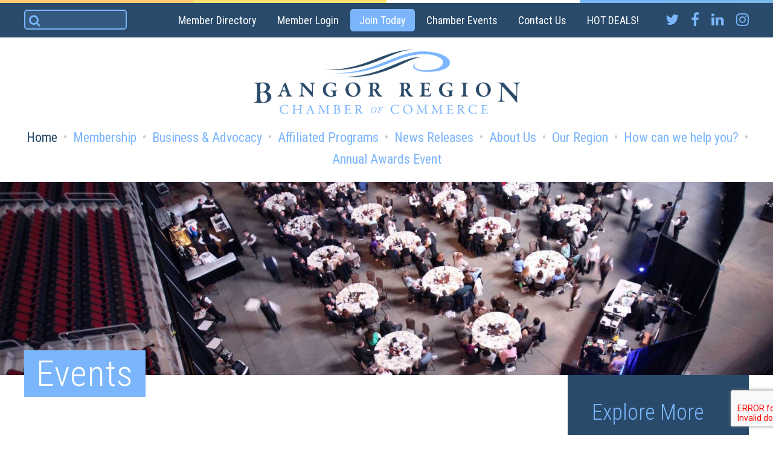

--- FILE ---
content_type: text/html; charset=utf-8
request_url: http://bangorregionchamber.chambermaster.com/events/search
body_size: 24808
content:


<!DOCTYPE HTML>
<head>
<!-- start injected HTML (CCID=626) -->
<!-- page template: https://www.bangorregion.com/wp-content/themes/bangorchamber/chambermaster_template_events.php -->
<base href="https://www.bangorregion.com/" />
<meta name="keywords" content="Bangor Region Chamber of Commerce,Bangor,events,calendar,events calendar,upcoming events,featured events,regional events" />
<meta name="description" content="Bangor Region Chamber of Commerce | Events Calendar" />
<link href="http://bangorregionchamber.chambermaster.com/integration/customerdefinedcss?_=YKCWYg2" rel="stylesheet" type="text/css" />
<!-- link for rss not inserted -->
<!-- end injected HTML -->

	<title>Events Calendar | Bangor Region Chamber of Commerce</title>
	<meta charset="UTF-8" />
	<meta http-equiv="X-UA-Compatible" content="IE=edge,chrome=1">
	<meta name="viewport" content="width=device-width, initial-scale=1.0">
	<link rel="shortcut icon" href="https://www.bangorregion.com/wp-content/themes/bangorchamber/img/favicon.ico"/>
	

	<!-- This site is optimized with the Yoast SEO plugin v26.7 - https://yoast.com/wordpress/plugins/seo/ -->
	<link rel="canonical" href="http://bangorregionchamber.chambermaster.com/events/search" />
	
	
	
	
	
	<meta property="article:publisher" content="https://facebook.com/bangorregion" />
	<meta property="article:modified_time" content="2024-10-24T18:18:24+00:00" />
	
	
	
	
	<meta name="twitter:card" content="summary_large_image" />
	<meta name="twitter:site" content="@bangorchamber" />
	<script type="application/ld+json" class="yoast-schema-graph">{"@context":"https://schema.org","@graph":[{"@type":"WebPage","@id":"https://www.bangorregion.com/","url":"https://www.bangorregion.com/","name":"Home - Bangor Region Chamber of Commerce","isPartOf":{"@id":"https://www.bangorregion.com/#website"},"about":{"@id":"https://www.bangorregion.com/#organization"},"datePublished":"2017-07-11T15:09:22+00:00","dateModified":"2024-10-24T18:18:24+00:00","breadcrumb":{"@id":"https://www.bangorregion.com/#breadcrumb"},"inLanguage":"en-US","potentialAction":[{"@type":"ReadAction","target":["https://www.bangorregion.com/"]}]},{"@type":"BreadcrumbList","@id":"https://www.bangorregion.com/#breadcrumb","itemListElement":[{"@type":"ListItem","position":1,"name":"Home"}]},{"@type":"WebSite","@id":"https://www.bangorregion.com/#website","url":"https://www.bangorregion.com/","name":"Bangor Region Chamber of Commerce","description":"Bangor Region Chamber of Commerce","publisher":{"@id":"https://www.bangorregion.com/#organization"},"potentialAction":[{"@type":"SearchAction","target":{"@type":"EntryPoint","urlTemplate":"https://www.bangorregion.com/?s={search_term_string}"},"query-input":{"@type":"PropertyValueSpecification","valueRequired":true,"valueName":"search_term_string"}}],"inLanguage":"en-US"},{"@type":"Organization","@id":"https://www.bangorregion.com/#organization","name":"Bangor Region Chamber of Commerce","url":"https://www.bangorregion.com/","logo":{"@type":"ImageObject","inLanguage":"en-US","@id":"https://www.bangorregion.com/#/schema/logo/image/","url":"https://www.bangorregion.com/wp-content/uploads/2017/09/bangorchamber-logo.png","contentUrl":"https://www.bangorregion.com/wp-content/uploads/2017/09/bangorchamber-logo.png","width":1113,"height":270,"caption":"Bangor Region Chamber of Commerce"},"image":{"@id":"https://www.bangorregion.com/#/schema/logo/image/"},"sameAs":["https://facebook.com/bangorregion","https://x.com/bangorchamber","https://www.instagram.com/bangorchamber/","https://www.linkedin.com/company/bangor-region-chamber-of-commerce"]}]}</script>
	<!-- / Yoast SEO plugin. -->


<link rel='dns-prefetch' href='//use.fontawesome.com' />
<link rel='dns-prefetch' href='//www.google.com' />
<link rel='dns-prefetch' href='//fonts.googleapis.com' />
<link rel='dns-prefetch' href='//www.googletagmanager.com' />
<link rel="alternate" type="application/rss+xml" title="Bangor Region Chamber of Commerce &raquo; Feed" href="https://www.bangorregion.com/feed/" />
<link rel="alternate" type="application/rss+xml" title="Bangor Region Chamber of Commerce &raquo; Comments Feed" href="https://www.bangorregion.com/comments/feed/" />


		<!-- This site uses the Google Analytics by MonsterInsights plugin v9.6.0 - Using Analytics tracking - https://www.monsterinsights.com/ -->
							<script src="//www.googletagmanager.com/gtag/js?id=G-0BWEX4XVHT"  data-cfasync="false" data-wpfc-render="false" type="text/javascript" async></script>
			<script data-cfasync="false" data-wpfc-render="false" type="text/javascript">
				var mi_version = '9.6.0';
				var mi_track_user = true;
				var mi_no_track_reason = '';
								var MonsterInsightsDefaultLocations = {"page_location":"https:\/\/www.bangorregion.com\/wp-content\/themes\/bangorchamber\/chambermaster_template_events.php\/"};
								if ( typeof MonsterInsightsPrivacyGuardFilter === 'function' ) {
					var MonsterInsightsLocations = (typeof MonsterInsightsExcludeQuery === 'object') ? MonsterInsightsPrivacyGuardFilter( MonsterInsightsExcludeQuery ) : MonsterInsightsPrivacyGuardFilter( MonsterInsightsDefaultLocations );
				} else {
					var MonsterInsightsLocations = (typeof MonsterInsightsExcludeQuery === 'object') ? MonsterInsightsExcludeQuery : MonsterInsightsDefaultLocations;
				}

								var disableStrs = [
										'ga-disable-G-0BWEX4XVHT',
									];

				/* Function to detect opted out users */
				function __gtagTrackerIsOptedOut() {
					for (var index = 0; index < disableStrs.length; index++) {
						if (document.cookie.indexOf(disableStrs[index] + '=true') > -1) {
							return true;
						}
					}

					return false;
				}

				/* Disable tracking if the opt-out cookie exists. */
				if (__gtagTrackerIsOptedOut()) {
					for (var index = 0; index < disableStrs.length; index++) {
						window[disableStrs[index]] = true;
					}
				}

				/* Opt-out function */
				function __gtagTrackerOptout() {
					for (var index = 0; index < disableStrs.length; index++) {
						document.cookie = disableStrs[index] + '=true; expires=Thu, 31 Dec 2099 23:59:59 UTC; path=/';
						window[disableStrs[index]] = true;
					}
				}

				if ('undefined' === typeof gaOptout) {
					function gaOptout() {
						__gtagTrackerOptout();
					}
				}
								window.dataLayer = window.dataLayer || [];

				window.MonsterInsightsDualTracker = {
					helpers: {},
					trackers: {},
				};
				if (mi_track_user) {
					function __gtagDataLayer() {
						dataLayer.push(arguments);
					}

					function __gtagTracker(type, name, parameters) {
						if (!parameters) {
							parameters = {};
						}

						if (parameters.send_to) {
							__gtagDataLayer.apply(null, arguments);
							return;
						}

						if (type === 'event') {
														parameters.send_to = monsterinsights_frontend.v4_id;
							var hookName = name;
							if (typeof parameters['event_category'] !== 'undefined') {
								hookName = parameters['event_category'] + ':' + name;
							}

							if (typeof MonsterInsightsDualTracker.trackers[hookName] !== 'undefined') {
								MonsterInsightsDualTracker.trackers[hookName](parameters);
							} else {
								__gtagDataLayer('event', name, parameters);
							}
							
						} else {
							__gtagDataLayer.apply(null, arguments);
						}
					}

					__gtagTracker('js', new Date());
					__gtagTracker('set', {
						'developer_id.dZGIzZG': true,
											});
					if ( MonsterInsightsLocations.page_location ) {
						__gtagTracker('set', MonsterInsightsLocations);
					}
										__gtagTracker('config', 'G-0BWEX4XVHT', {"forceSSL":"true","link_attribution":"true"} );
															window.gtag = __gtagTracker;										(function () {
						/* https://developers.google.com/analytics/devguides/collection/analyticsjs/ */
						/* ga and __gaTracker compatibility shim. */
						var noopfn = function () {
							return null;
						};
						var newtracker = function () {
							return new Tracker();
						};
						var Tracker = function () {
							return null;
						};
						var p = Tracker.prototype;
						p.get = noopfn;
						p.set = noopfn;
						p.send = function () {
							var args = Array.prototype.slice.call(arguments);
							args.unshift('send');
							__gaTracker.apply(null, args);
						};
						var __gaTracker = function () {
							var len = arguments.length;
							if (len === 0) {
								return;
							}
							var f = arguments[len - 1];
							if (typeof f !== 'object' || f === null || typeof f.hitCallback !== 'function') {
								if ('send' === arguments[0]) {
									var hitConverted, hitObject = false, action;
									if ('event' === arguments[1]) {
										if ('undefined' !== typeof arguments[3]) {
											hitObject = {
												'eventAction': arguments[3],
												'eventCategory': arguments[2],
												'eventLabel': arguments[4],
												'value': arguments[5] ? arguments[5] : 1,
											}
										}
									}
									if ('pageview' === arguments[1]) {
										if ('undefined' !== typeof arguments[2]) {
											hitObject = {
												'eventAction': 'page_view',
												'page_path': arguments[2],
											}
										}
									}
									if (typeof arguments[2] === 'object') {
										hitObject = arguments[2];
									}
									if (typeof arguments[5] === 'object') {
										Object.assign(hitObject, arguments[5]);
									}
									if ('undefined' !== typeof arguments[1].hitType) {
										hitObject = arguments[1];
										if ('pageview' === hitObject.hitType) {
											hitObject.eventAction = 'page_view';
										}
									}
									if (hitObject) {
										action = 'timing' === arguments[1].hitType ? 'timing_complete' : hitObject.eventAction;
										hitConverted = mapArgs(hitObject);
										__gtagTracker('event', action, hitConverted);
									}
								}
								return;
							}

							function mapArgs(args) {
								var arg, hit = {};
								var gaMap = {
									'eventCategory': 'event_category',
									'eventAction': 'event_action',
									'eventLabel': 'event_label',
									'eventValue': 'event_value',
									'nonInteraction': 'non_interaction',
									'timingCategory': 'event_category',
									'timingVar': 'name',
									'timingValue': 'value',
									'timingLabel': 'event_label',
									'page': 'page_path',
									'location': 'page_location',
									'title': 'page_title',
									'referrer' : 'page_referrer',
								};
								for (arg in args) {
																		if (!(!args.hasOwnProperty(arg) || !gaMap.hasOwnProperty(arg))) {
										hit[gaMap[arg]] = args[arg];
									} else {
										hit[arg] = args[arg];
									}
								}
								return hit;
							}

							try {
								f.hitCallback();
							} catch (ex) {
							}
						};
						__gaTracker.create = newtracker;
						__gaTracker.getByName = newtracker;
						__gaTracker.getAll = function () {
							return [];
						};
						__gaTracker.remove = noopfn;
						__gaTracker.loaded = true;
						window['__gaTracker'] = __gaTracker;
					})();
									} else {
										console.log("");
					(function () {
						function __gtagTracker() {
							return null;
						}

						window['__gtagTracker'] = __gtagTracker;
						window['gtag'] = __gtagTracker;
					})();
									}
			</script>
				<!-- / Google Analytics by MonsterInsights -->
		<style id='wp-img-auto-sizes-contain-inline-css' type='text/css'>
img:is([sizes=auto i],[sizes^="auto," i]){contain-intrinsic-size:3000px 1500px}
/*# sourceURL=wp-img-auto-sizes-contain-inline-css */
</style>

<link rel='stylesheet' id='wp-block-library-css' href='https://www.bangorregion.com/wp-includes/css/dist/block-library/style.min.css?ver=6.9' type='text/css' media='all' />
<style id='classic-theme-styles-inline-css' type='text/css'>
/*! This file is auto-generated */
.wp-block-button__link{color:#fff;background-color:#32373c;border-radius:9999px;box-shadow:none;text-decoration:none;padding:calc(.667em + 2px) calc(1.333em + 2px);font-size:1.125em}.wp-block-file__button{background:#32373c;color:#fff;text-decoration:none}
/*# sourceURL=/wp-includes/css/classic-themes.min.css */
</style>
<link rel='stylesheet' id='awesome-weather-css' href='https://www.bangorregion.com/wp-content/plugins/awesome-weather/awesome-weather.css?ver=6.9' type='text/css' media='all' />
<style id='awesome-weather-inline-css' type='text/css'>
.awesome-weather-wrap { font-family: 'Open Sans', sans-serif; font-weight: 400; font-size: 14px; line-height: 14px; }
/*# sourceURL=awesome-weather-inline-css */
</style>
<link rel='stylesheet' id='opensans-googlefont-css' href='//fonts.googleapis.com/css?family=Open+Sans%3A400&#038;ver=6.9' type='text/css' media='all' />
<link rel='stylesheet' id='rsc-style-css' href='https://www.bangorregion.com/wp-content/themes/bangorchamber/style.css?ver=190426-181129' type='text/css' media='all' />
<link rel='stylesheet' id='RobotoCondensed-css' href='//fonts.googleapis.com/css?family=Roboto+Condensed%3A300%2C300i%2C400%2C400i%2C700%2C700i&#038;ver=6.9' type='text/css' media='all' />
<link rel='stylesheet' id='owl-carousel-css' href='https://www.bangorregion.com/wp-content/themes/bangorchamber/js/owl-carousel/assets/owl.carousel.min.css?ver=6.9' type='text/css' media='all' />
<script type="text/javascript" src="https://www.bangorregion.com/wp-includes/js/jquery/jquery.min.js?ver=3.7.1" id="jquery-core-js"></script>
<script type="text/javascript" src="https://www.bangorregion.com/wp-includes/js/jquery/jquery-migrate.min.js?ver=3.4.1" id="jquery-migrate-js"></script>
<script type="text/javascript" src="https://use.fontawesome.com/2417a7c049.js?ver=6.9" id="fontawesome-js"></script>
<link rel="alternate" title="JSON" type="application/json" href="https://www.bangorregion.com/wp-json/wp/v2/pages/4" /><link rel="EditURI" type="application/rsd+xml" title="RSD" href="https://www.bangorregion.com/xmlrpc.php?rsd" />
<meta name="generator" content="WordPress 6.9" />
<link rel='shortlink' href='https://www.bangorregion.com/' />
	<!-- Google Analytics -->
	<script>
	(function(i,s,o,g,r,a,m){i['GoogleAnalyticsObject']=r;i[r]=i[r]||function(){
	(i[r].q=i[r].q||[]).push(arguments)},i[r].l=1*new Date();a=s.createElement(o),
	m=s.getElementsByTagName(o)[0];a.async=1;a.src=g;m.parentNode.insertBefore(a,m)
	})(window,document,'script','https://www.google-analytics.com/analytics.js','ga');
	
	ga('create', 'UA-25236087-40', 'auto');
	ga('send', 'pageview');
	</script>
	<!-- End Google Analytics -->
<link rel="icon" href="https://www.bangorregion.com/wp-content/uploads/2017/09/cropped-BRCCLogo-favicon-1-32x32.png" sizes="32x32" />
<link rel="icon" href="https://www.bangorregion.com/wp-content/uploads/2017/09/cropped-BRCCLogo-favicon-1-192x192.png" sizes="192x192" />
<link rel="apple-touch-icon" href="https://www.bangorregion.com/wp-content/uploads/2017/09/cropped-BRCCLogo-favicon-1-180x180.png" />
<meta name="msapplication-TileImage" content="https://www.bangorregion.com/wp-content/uploads/2017/09/cropped-BRCCLogo-favicon-1-270x270.png" />
    <script type="text/javascript" src="http://code.jquery.com/jquery-3.7.1.min.js"></script>
    <script type="text/javascript" src="http://code.jquery.com/ui/1.13.2/jquery-ui.min.js"></script>
    <script type="text/javascript" src="http://ajax.aspnetcdn.com/ajax/globalize/0.1.1/globalize.min.js"></script>
    <script type="text/javascript" src="http://ajax.aspnetcdn.com/ajax/globalize/0.1.1/cultures/globalize.culture.en-US.js"></script>
    <script type="text/javascript">
        var MNI = MNI || {};
        MNI.CurrentCulture = 'en-US';
        MNI.CultureDateFormat = 'M/d/yyyy';
        MNI.BaseUrl = 'http://bangorregionchamber.chambermaster.com';
        MNI.jQuery = jQuery.noConflict(true);
        MNI.Page = {
            Domain: 'bangorregionchamber.chambermaster.com',
            Context: 202,
            Category: null,
            Member: null,
            MemberPagePopup: false
        };
    </script>


    <script src="https://www.google.com/recaptcha/enterprise.js?render=6LfI_T8rAAAAAMkWHrLP_GfSf3tLy9tKa839wcWa" async defer></script>
    <script>

        const SITE_KEY = '6LfI_T8rAAAAAMkWHrLP_GfSf3tLy9tKa839wcWa';

        // Repeatedly check if grecaptcha has been loaded, and call the callback once it's available
        function waitForGrecaptcha(callback, retries = 10, interval = 1000) {
            if (typeof grecaptcha !== 'undefined' && grecaptcha.enterprise.execute) {
                callback();
            } else if (retries > 0) { 
                setTimeout(() => {
                    waitForGrecaptcha(callback, retries - 1, interval);
                }, interval);
            } else {
                console.error("grecaptcha is not available after multiple attempts");
            }
        }

        // Generates a reCAPTCHA v3 token using grecaptcha.enterprise and injects it into the given form.
        // If the token input doesn't exist, it creates one. Then it executes the callback with the token.
        function setReCaptchaToken(formElement, callback, action = 'submit') {
            grecaptcha.enterprise.ready(function () {
                grecaptcha.enterprise.execute(SITE_KEY, { action: action }).then(function (token) {

                    MNI.jQuery(function ($) {
                        let input = $(formElement).find("input[name='g-recaptcha-v3']");

                        if (input.length === 0) {
                            input = $('<input>', {
                                type: 'hidden',
                                name: 'g-recaptcha-v3',
                                value: token
                            });
                            $(formElement).append(input);
                        }
                        else
                            $(input).val(token);

                        if (typeof callback === 'function') callback(token);
                    })

                });
            });
        }

    </script>




<script src="http://bangorregionchamber.chambermaster.com/Content/bundles/MNI?v=34V3-w6z5bLW9Yl7pjO3C5tja0TdKeHFrpRQ0eCPbz81"></script>
    <link rel="stylesheet" href="http://code.jquery.com/ui/1.13.2/themes/base/jquery-ui.css" type="text/css" media="all" />

        <script type="text/javascript">
        MNI.jQuery(function ($) {
            if (0 > 0)
            {
                $('#mn-events #mn-events-searchresults').prepend('<div id="events-key"></div>');
            }
        });
        var cultureDateFormat = 'm/d/yy';
        </script>
</head>
<body class="home wp-singular page-template-default page page-id-4 wp-theme-bangorchamber">

<div id="fb-root"></div>
<script>(function(d, s, id) {
  var js, fjs = d.getElementsByTagName(s)[0];
  if (d.getElementById(id)) return;
  js = d.createElement(s); js.id = id;
  js.src = "//connect.facebook.net/en_US/sdk.js#xfbml=1&version=v2.10&appId=119064084843455";
  fjs.parentNode.insertBefore(js, fjs);
}(document, 'script', 'facebook-jssdk'));</script>
<a class="skip-link screen-reader-text" href="#content">Skip to content</a>

<div class="top-bar-gradient">
	<div class="top-bar">
		<div class="wrap">
			<form role="search" method="get" class="search-form" action="https://www.bangorregion.com/">
				<label>
					<span class="screen-reader-text">Search for:</span>
					<input type="search" class="search-field" placeholder="Search &hellip;" value="" name="s" />
				</label>
				<input type="submit" class="search-submit" value="Search" />
			</form>
			<span id="top-menu-toggle">
				<i class="fa fa-bars" aria-hidden="true"></i> 
			</span>
			<div class="menu-top-bar-container"><ul id="menu-top-bar" class="menu"><li id="menu-item-282" class="menu-item menu-item-type-custom menu-item-object-custom menu-item-282"><a href="http://bangorregionchamber.chambermaster.com/list">Member Directory</a></li>
<li id="menu-item-121" class="menu-item menu-item-type-custom menu-item-object-custom menu-item-121"><a href="http://bangorregionchamber.chambermaster.com/login/">Member Login</a></li>
<li id="menu-item-281" class="highlight menu-item menu-item-type-custom menu-item-object-custom menu-item-281"><a href="https://bangorregionchamber.chambermaster.com/member/newmemberapp/">Join Today</a></li>
<li id="menu-item-1858" class="menu-item menu-item-type-custom menu-item-object-custom menu-item-1858"><a href="http://bangorregionchamber.chambermaster.com/events/calendar/">Chamber Events</a></li>
<li id="menu-item-141" class="menu-item menu-item-type-post_type menu-item-object-page menu-item-141"><a href="https://www.bangorregion.com/about-us/contact-us/">Contact Us</a></li>
<li id="menu-item-2411" class="menu-item menu-item-type-post_type menu-item-object-page menu-item-2411"><a href="https://bangorregionchamber.chambermaster.com/hotdeals/">HOT DEALS!</a></li>
</ul></div>			<div class="top-bar__social">
				<ul>
											<li><a href="https://twitter.com/BangorChamber" class="icon-twitter" target="_blank"><i class="fa fa-twitter" aria-hidden="true"></i></a></li>
																<li><a href="https://facebook.com/bangorregion" class="icon-facebook" target="_blank"><i class="fa fa-facebook" aria-hidden="true"></i></a></li>
																<li><a href="https://www.linkedin.com/company/bangorchamber/" class="icon-linkedin" target="_blank"><i class="fa fa-linkedin" aria-hidden="true"></i></a></li>
											<li><a href="https://www.instagram.com/bangorchamber/" class="icon-instagram" target="_blank"><i class="fa fa-instagram" aria-hidden="true"></i></a></li>
									</ul>
			</div>
		</div>
	</div>
</div>

<header class="site-header wrap">
	<div class="site-branding">
		<h1 class="site-header__title"><a href="https://www.bangorregion.com/" rel="home"><img src="https://www.bangorregion.com/wp-content/themes/bangorchamber/img/bangorchamber-logo.png" alt="Bangor Region Chamber of Commerce"></a></h1>
	</div>
	
	<span id="menu-toggle">
		<i class="fa fa-bars" aria-hidden="true"></i> Menu 
	</span>
	<nav class="site-navigation" id="site-navigation">
		<div class="menu-main-navigation-container"><ul id="menu-main-navigation" class="menu"><li id="menu-item-137" class="menu-item menu-item-type-post_type menu-item-object-page menu-item-home current-menu-item page_item page-item-4 current_page_item menu-item-137"><a href="https://www.bangorregion.com/" aria-current="page">Home</a></li>
<li id="menu-item-345" class="menu-item menu-item-type-post_type menu-item-object-page menu-item-has-children menu-item-345"><a href="https://www.bangorregion.com/membership/">Membership</a>
<ul class="sub-menu">
	<li id="menu-item-346" class="menu-item menu-item-type-post_type menu-item-object-page menu-item-346"><a href="https://www.bangorregion.com/membership/why-join/">You joined the Chamber! What’s next?</a></li>
	<li id="menu-item-348" class="menu-item menu-item-type-post_type menu-item-object-page menu-item-348"><a href="https://www.bangorregion.com/membership/new-member-rates-join-form-pdf/">New Member Rates &amp; Join Form (PDF)</a></li>
	<li id="menu-item-380" class="menu-item menu-item-type-post_type menu-item-object-page menu-item-380"><a href="https://www.bangorregion.com/membership/top-ten-reasons/">Top Ten Member Benefits</a></li>
	<li id="menu-item-382" class="menu-item menu-item-type-post_type menu-item-object-page menu-item-382"><a href="https://www.bangorregion.com/membership/member-resources/">Promote Your Business</a></li>
	<li id="menu-item-825" class="menu-item menu-item-type-post_type menu-item-object-page menu-item-825"><a href="https://www.bangorregion.com/membership/chamber-meeting-room-rental/">Chamber Meeting Room Rental</a></li>
	<li id="menu-item-738" class="menu-item menu-item-type-post_type menu-item-object-page menu-item-738"><a href="http://bangorregionchamber.chambermaster.com/jobs">Member Job Listings</a></li>
	<li id="menu-item-2435" class="menu-item menu-item-type-post_type menu-item-object-page menu-item-2435"><a href="https://www.bangorregion.com/membership/sponsorship-opportunities/">Sponsorship Opportunities</a></li>
</ul>
</li>
<li id="menu-item-385" class="menu-item menu-item-type-post_type menu-item-object-page menu-item-has-children menu-item-385"><a href="https://www.bangorregion.com/business-advocacy/">Business &amp; Advocacy</a>
<ul class="sub-menu">
	<li id="menu-item-387" class="menu-item menu-item-type-post_type menu-item-object-page menu-item-387"><a href="https://www.bangorregion.com/business-advocacy/issues-of-impact/">Issues of Impact 2025</a></li>
	<li id="menu-item-388" class="menu-item menu-item-type-post_type menu-item-object-page menu-item-388"><a href="https://www.bangorregion.com/business-advocacy/hot-stove/">Hot Stove</a></li>
	<li id="menu-item-389" class="menu-item menu-item-type-post_type menu-item-object-page menu-item-389"><a href="https://www.bangorregion.com/business-advocacy/links-to-legislation/">Links to Legislation</a></li>
	<li id="menu-item-391" class="menu-item menu-item-type-post_type menu-item-object-page menu-item-391"><a href="https://www.bangorregion.com/business-advocacy/business-resources/">Resources for Business</a></li>
</ul>
</li>
<li id="menu-item-392" class="menu-item menu-item-type-post_type menu-item-object-page menu-item-has-children menu-item-392"><a href="https://www.bangorregion.com/affiliated-programs/">Affiliated Programs</a>
<ul class="sub-menu">
	<li id="menu-item-393" class="menu-item menu-item-type-post_type menu-item-object-page menu-item-393"><a href="https://www.bangorregion.com/affiliated-programs/brli/">Bangor Region Leadership Institute – BRLI</a></li>
	<li id="menu-item-394" class="menu-item menu-item-type-post_type menu-item-object-page menu-item-394"><a href="https://www.bangorregion.com/affiliated-programs/fusion/">FUSION:Bangor</a></li>
	<li id="menu-item-396" class="menu-item menu-item-type-post_type menu-item-object-page menu-item-396"><a href="https://www.bangorregion.com/affiliated-programs/building-bridges/">Building Bridges</a></li>
	<li id="menu-item-1592" class="menu-item menu-item-type-post_type menu-item-object-page menu-item-1592"><a href="https://www.bangorregion.com/7th-up-biz-tour/">7th Up Biz Tour</a></li>
</ul>
</li>
<li id="menu-item-968" class="menu-item menu-item-type-custom menu-item-object-custom menu-item-968"><a href="http://bangorregionchamber.chambermaster.com/news">News Releases</a></li>
<li id="menu-item-355" class="menu-item menu-item-type-post_type menu-item-object-page menu-item-has-children menu-item-355"><a href="https://www.bangorregion.com/about-us/">About Us</a>
<ul class="sub-menu">
	<li id="menu-item-400" class="menu-item menu-item-type-post_type menu-item-object-page menu-item-400"><a href="https://www.bangorregion.com/about-us/mission/">Mission</a></li>
	<li id="menu-item-402" class="menu-item menu-item-type-post_type menu-item-object-page menu-item-402"><a href="https://www.bangorregion.com/about-us/board-of-directors/">Board of Directors</a></li>
	<li id="menu-item-357" class="menu-item menu-item-type-post_type menu-item-object-page menu-item-357"><a href="https://www.bangorregion.com/about-us/committees/">Committees</a></li>
	<li id="menu-item-359" class="menu-item menu-item-type-post_type menu-item-object-page menu-item-359"><a href="https://www.bangorregion.com/about-us/staff/">Staff</a></li>
	<li id="menu-item-1837" class="menu-item menu-item-type-post_type menu-item-object-page menu-item-1837"><a href="https://www.bangorregion.com/about-us/annual-report-2024/">Annual Report 2024</a></li>
</ul>
</li>
<li id="menu-item-361" class="menu-item menu-item-type-post_type menu-item-object-page menu-item-has-children menu-item-361"><a href="https://www.bangorregion.com/our-region/">Our Region</a>
<ul class="sub-menu">
	<li id="menu-item-363" class="menu-item menu-item-type-post_type menu-item-object-page menu-item-363"><a href="https://www.bangorregion.com/our-region/live-work/">It’s All Right Here!</a></li>
	<li id="menu-item-603" class="menu-item menu-item-type-post_type menu-item-object-page menu-item-603"><a href="https://www.bangorregion.com/our-region/visitor-information/">Visitor Information</a></li>
	<li id="menu-item-2109" class="menu-item menu-item-type-post_type menu-item-object-page menu-item-2109"><a href="https://www.bangorregion.com/our-region/things-to-do-in-the-region/">Things to Do in the Region</a></li>
	<li id="menu-item-401" class="menu-item menu-item-type-post_type menu-item-object-page menu-item-401"><a href="https://www.bangorregion.com/about-us/21-communities/">21 Communities</a></li>
	<li id="menu-item-374" class="menu-item menu-item-type-post_type menu-item-object-page menu-item-374"><a href="https://www.bangorregion.com/our-region/business-history/">Economic History</a></li>
	<li id="menu-item-375" class="menu-item menu-item-type-post_type menu-item-object-page menu-item-375"><a href="https://www.bangorregion.com/our-region/employment/">Employment Data</a></li>
	<li id="menu-item-376" class="menu-item menu-item-type-post_type menu-item-object-page menu-item-376"><a href="https://www.bangorregion.com/our-region/why-bangor/">What’s unique about the Bangor region?</a></li>
	<li id="menu-item-690" class="menu-item menu-item-type-custom menu-item-object-custom menu-item-690"><a href="http://bangorregionchamber.chambermaster.com/info">Information &#038; Publication Request</a></li>
	<li id="menu-item-371" class="menu-item menu-item-type-post_type menu-item-object-page menu-item-371"><a href="https://www.bangorregion.com/our-region/weather/">Weather</a></li>
</ul>
</li>
<li id="menu-item-495" class="menu-item menu-item-type-post_type menu-item-object-page menu-item-495"><a href="https://www.bangorregion.com/how-can-we-help-you/">How can we help you?</a></li>
<li id="menu-item-2455" class="menu-item menu-item-type-post_type menu-item-object-page menu-item-has-children menu-item-2455"><a href="https://www.bangorregion.com/annual-awards-event/">Annual Awards Event</a>
<ul class="sub-menu">
	<li id="menu-item-2595" class="menu-item menu-item-type-post_type menu-item-object-page menu-item-2595"><a href="https://bangorregionchamber.chambermaster.com/events/details/bangor-region-chamber-of-commerce-annual-awards-event-2026-15653">Register to Attend 2026 Annual Awards Event</a></li>
	<li id="menu-item-2792" class="menu-item menu-item-type-post_type menu-item-object-page menu-item-2792"><a href="https://www.bangorregion.com/annual-awards-event/submit-nominations-today2025/">Submit Nominations for 2026 Annual Awards</a></li>
	<li id="menu-item-2502" class="menu-item menu-item-type-post_type menu-item-object-page menu-item-2502"><a href="https://www.bangorregion.com/sponsorship-opportunities/">Sponsorship Opportunities</a></li>
	<li id="menu-item-2104" class="menu-item menu-item-type-post_type menu-item-object-page menu-item-2104"><a href="https://www.bangorregion.com/events/annual-award-dinner/">Past Annual Award Winners</a></li>
	<li id="menu-item-2478" class="menu-item menu-item-type-post_type menu-item-object-page menu-item-2478"><a href="https://www.bangorregion.com/annual-awards-event/faqs/">FAQs</a></li>
</ul>
</li>
</ul></div>	</nav>
</header>
	
	<div class="page-thumbnail" style="background-image: url('https://www.bangorregion.com/wp-content/themes/bangorchamber/img/page-thumbnail.jpg');"></div>

	<div class="page-content wrap">

		<main>

		<h1 class="page-title"><span>Events</span></h1>

			<!-- *********************** End Content Top Template *********************** -->
			<div id="chambermastercontent">
			    <div id="mn-content" class="mn-content">
        





<div id="mn-events" class="mn-module-content">
    <div id="mn-events-search">
                    <div id="mn-pagetitle">
                <h1>Events Calendar</h1>
            </div>
        

<div class="mn-dealsbuttons">
        </div>




<div class="mn-banner mn-banner-premier"><div id="mn-banner"><noscript><iframe src="http://bangorregionchamber.chambermaster.com/sponsors/adsframe?context=202&amp;maxWidth=480&amp;maxHeight=60&amp;max=1&amp;rotate=False" width="480" height="60" scrolling="no" frameborder="0" allowtransparency="true" marginwidth="0" marginheight="0"></iframe></noscript></div></div>
<script type="text/javascript">
    var _mnisq=_mnisq||[];
    _mnisq.push(["domain","bangorregionchamber.chambermaster.com"],["context",202],["max",5],["rotate",1],["maxWidth",480],["maxHeight",60],["create","mn-banner"]);
    (function(b,d,a,c){b.getElementById(d)||(c=b.getElementsByTagName(a)[0],a=b.createElement(a),a.type="text/javascript",a.async=!0,a.src="http://bangorregionchamber.chambermaster.com/Content/Script/Ads.min.js",c.parentNode.insertBefore(a,c))})(document,"mni-ads-script","script");
</script>

        


<script type="text/javascript">
    MNI.Plugins.Calendar.Init();
    MNI.Plugins.Toggler.Init();
    MNI.jQuery(function ($) {
        MNI.Plugins.Toggler.Init();
        $('#mn-search-location :input').multiselect({
            header: 'Choose locations below:',
            noneSelectedText: 'Any Location',
            selectedList: 4
        });
    });
</script>

<div id="mn-events-search" class="mn-section mn-filter-section">
    <div class="mn-section-head">
        <span class="mn-section-head-text">Search for Event by:</span>
    </div>
    <div class="mn-section-content">
<form action="http://bangorregionchamber.chambermaster.com/events/search" class="mn-form" method="get">                <div class="mn-form-row mn-form-daterange">
                    <span class="mn-form-title">Dates:</span>
                    <span class="mn-form-combo">
                        <label>
                            <span class="mn-form-name">From:</span>
                            <span class="mn-form-field"><input class="mn-form-text mn-placeholder" name="from" type="text" value="2/2/2026" title="From" /></span>
                            <span class="mn-form-picker mn-form-datepicker"><a href="javascript:void(0)" onclick="MNI.Plugins.Calendar.SelectDate(this)" title="Select beginning date">Select</a></span>
                            <span class="mn-form-format">M/d/yyyy</span>
                        </label>
                        <label>
                            <span class="mn-form-name">To:</span>
                            <span class="mn-form-field"><input class="mn-form-text mn-placeholder" name="to" type="text" value="4/2/2026" title="To" /></span>
                            <span class="mn-form-picker mn-form-datepicker"><a href="javascript:void(0)" onclick="MNI.Plugins.Calendar.SelectDate(this)" title="Select ending date">Select</a></span>
                            <span class="mn-form-format">M/d/yyyy</span>
                        </label>
                    </span>
                    <span class="mn-form-dateadvance">
                        <a href="http://bangorregionchamber.chambermaster.com/events/search?from=12/3/2025&amp;to=2/1/2026" title="View previous 60 days">&laquo;</a>
                        <span class="mn-form-dateadvance-text">Change Dates</span>
                        <a href="http://bangorregionchamber.chambermaster.com/events/search?from=4/3/2026&amp;to=6/2/2026" title="View next 60 days">&raquo;</a>
                    </span>
                </div>
            <input type="hidden" name="isNonStdDateFormat" value="false"/>
                <div class="mn-form-toggler">
                        <span><a href="javascript:void(0)" title="Toggle Advanced Search Options">Narrow search by:<span class="mn-toggler-arrow"></span></a></span>
                </div>
                <div class="mn-form-togglable mn-form-togglable-inactive">
                        <div class="mn-form-row" id="mn-search-category">
                            <label>
                                <span class="mn-form-name">Category:</span>
                                <span class="mn-form-field"><select class="mn-form-dropdown" name="c"><option value="">Any Category</option>
<option value="2">Arts &amp; Culture</option>
<option value="6">Chamber Of Commerce</option>
<option value="9">Clubs/Organizations</option>
<option value="3">Community Services</option>
<option value="7">Continuing Education</option>
<option value="1">Festivals &amp; Celebrations</option>
<option value="4">Government</option>
<option value="8">Holiday</option>
<option value="10">Recreation &amp; Sports</option>
<option value="5">Schools</option>
</select></span>
                            </label>
                        </div>
                                            <div class="mn-form-row" id="mn-search-keyword">
                            <label>
                                <span class="mn-form-name">Keyword:</span>
                                <span class="mn-form-field"><input class="mn-form-text mn-placeholder" id="q" name="q" title="Enter Keyword" type="text" value="" /></span>
                            </label>
                        </div>
                                                                <div class="mn-form-row" id="mn-search-month">
                            <label>
                                <span class="mn-form-name">Month:</span>
                                <span class="mn-form-field">
                                    <select class="mn-form-dropdown" name="m">
                                        <option value="">Any Month</option>
                                        <option value="2026-02-01">2026 - February</option>
                                        <option value="2026-03-01">2026 - March</option>
                                        <option value="2026-04-01">2026 - April</option>
                                        <option value="2026-05-01">2026 - May</option>
                                        <option value="2026-06-01">2026 - June</option>
                                        <option value="2026-07-01">2026 - July</option>
                                        <option value="2026-08-01">2026 - August</option>
                                        <option value="2026-09-01">2026 - September</option>
                                        <option value="2026-10-01">2026 - October</option>
                                        <option value="2026-11-01">2026 - November</option>
                                        <option value="2026-12-01">2026 - December</option>
                                        <option value="2027-01-01">2027 - January</option>
                                        <option value="2027-02-01">2027 - February</option>
                                        <option value="2027-03-01">2027 - March</option>
                                        <option value="2027-04-01">2027 - April</option>
                                        <option value="2027-05-01">2027 - May</option>
                                        <option value="2027-06-01">2027 - June</option>
                                        <option value="2027-07-01">2027 - July</option>

                                    </select>
                                </span>
                            </label>
                        </div>
                </div>
            <input id="mn-search-clientstate" type="hidden" name="st" value="0" />
            <div class="mn-actions">
                <ul>
                    <li class="mn-action-search"><input type="submit" class="mn-button" title="Search" value="Search" /></li>
                </ul>
            </div>
</form>    </div>
</div>


        <div id="mn-events-searchresults" class="mn-section">
            <div class="mn-section-content mn-results-sort-section">
                <div class="mn-actions">
                    <div class="mn-results-found">
                        <span class="mn-resultstitle">Results Found:</span>
                        <span class="mn-resultscount">26</span>
                                                <span class="mn-resultsfullcalendar"><a href="http://bangorregionchamber.chambermaster.com/events/calendar/2026-02-02">View Full Calendar</a></span>
                    </div>
                    <ul class="mn-sortoptions">
                        <li class="mn-sort-disptext">Sort by:</li>
                                <li class="mn-actionsortalpha mn-sort-tab">
            <a href="http://bangorregionchamber.chambermaster.com/events/search?from=2/2/2026&amp;to=4/2/2026&amp;o=alpha" rel="nofollow">A-Z</a>
        </li>

                                <li class="mn-actionsortdate mn-sort-tab">
            <a href="http://bangorregionchamber.chambermaster.com/events/search?from=2/2/2026&amp;to=4/2/2026&amp;o=date" rel="nofollow">Date</a>
        </li>

                        <li class="mn-sort-print"><a href="http://bangorregionchamber.chambermaster.com/events/search?rendermode=print" rel="nofollow" onclick="return!MNI.Window.Print(this)" target="_blank">Print</a></li>
                            <li class="mn-sort-upcomingrss"><a href="http://bangorregionchamber.chambermaster.com/feed/rss/UpcomingEvents.rss" class="mn-icon" title="Upcoming Events (RSS Feed)" target="_blank" rel="nofollow"><span class="mn-icon-rss"></span>RSS Feed</a></li>
                                                    <li class="mn-sort-publicsubmit"><a href="http://bangorregionchamber.chambermaster.com/events/public-submission" title="Submit New Event" rel="nofollow">Submit New Event</a></li>
                    </ul>
                </div>
            </div>
            <div id="mn-events-listings" class="mn-section">
                        <div class="mn-list-item-odd">


<div itemscope="itemscope" itemtype="http://schema.org/Event" id="mn-event15669" class="mn-listing mn-listingevent mn-event-catg3 mn-event-catg6">
    <meta itemprop="eventStatus" content="EventScheduled">
    <div class="mn-listingcontent">
	    <div class="mn-title" itemprop="name">
            <a itemprop="url" href="http://bangorregionchamber.chambermaster.com/events/details/prom-with-purpose-15669">Prom with Purpose</a>
	    </div>  
	    <div class="mn-date">
			<div class="mn-dateday">	    
					    
						    <span itemprop="startDate" content="2026-01-15T00:00">Thursday Jan 15, 2026</span> -
						    <span itemprop="endDate" content="2026-02-14T23:59">Saturday Feb 14, 2026</span>
					    
			</div>
	    </div>
	    <div class="mn-listingcontent-innercontainer">
            <div class="mn-image mn-image-empty"></div>
            <div itemprop="description" class="mn-desc">
                
                <span class="mn-read-more">...</span>&nbsp;<a class="mn-read-more" href="http://bangorregionchamber.chambermaster.com/events/details/prom-with-purpose-15669" rel="nofollow">read more</a>
            </div>
            <div class="mn-category">Categories: Community Services, Chamber Of Commerce</div>
	    	    </div>
	    <div class="mn-clear"></div>
	</div>
</div></div>
                        <div class="mn-list-item-even">


<div itemscope="itemscope" itemtype="http://schema.org/Event" id="mn-event15687" class="mn-listing mn-listingevent mn-event-catg6 mn-event-catg8">
    <meta itemprop="eventStatus" content="EventScheduled">
    <div class="mn-listingcontent">
	    <div class="mn-title" itemprop="name">
            <a itemprop="url" href="http://bangorregionchamber.chambermaster.com/events/details/valentine-s-day-preorder-15687">Valentine&#39;s Day Preorder</a>
	    </div>  
	    <div class="mn-date">
			<div class="mn-dateday">	    
					    
						    <span itemprop="startDate" content="2026-01-27T00:00">Tuesday Jan 27, 2026</span> -
						    <span itemprop="endDate" content="2026-02-06T23:59">Friday Feb 6, 2026</span>
					    
			</div>
	    </div>
	    <div class="mn-listingcontent-innercontainer">
            <div class="mn-image mn-image-empty"></div>
            <div itemprop="description" class="mn-desc">
                For Valentine’s Day, Brush &amp; Batter is offering festive pre-order specials, including 4.5” mini heart cakes in five delicious flavors and a $20 Sweetheart Box.
                <span class="mn-read-more">...</span>&nbsp;<a class="mn-read-more" href="http://bangorregionchamber.chambermaster.com/events/details/valentine-s-day-preorder-15687" rel="nofollow">read more</a>
            </div>
            <div class="mn-category">Categories: Chamber Of Commerce, Holiday</div>
	    	    </div>
	    <div class="mn-clear"></div>
	</div>
</div></div>
                        <div class="mn-list-item-odd">


<div itemscope="itemscope" itemtype="http://schema.org/Event" id="mn-event15692" class="mn-listing mn-listingevent">
    <meta itemprop="eventStatus" content="EventScheduled">
    <div class="mn-listingcontent">
	    <div class="mn-title" itemprop="name">
            <a itemprop="url" href="http://bangorregionchamber.chambermaster.com/events/details/mardi-bra-15692">Mardi Bra</a>
	    </div>  
	    <div class="mn-date">
			<div class="mn-dateday">	    
					    
						    <span itemprop="startDate" content="2026-02-01T00:00">Sunday Feb 1, 2026</span> -
						    <span itemprop="endDate" content="2026-02-07T23:59">Saturday Feb 7, 2026</span>
					    
			</div>
	    </div>
	    <div class="mn-listingcontent-innercontainer">
            <div class="mn-image mn-image-empty"></div>
            <div itemprop="description" class="mn-desc">
                Mardi Bra
                <span class="mn-read-more">...</span>&nbsp;<a class="mn-read-more" href="http://bangorregionchamber.chambermaster.com/events/details/mardi-bra-15692" rel="nofollow">read more</a>
            </div>
	    	    </div>
	    <div class="mn-clear"></div>
	</div>
</div></div>
                        <div class="mn-list-item-even">


<div itemscope="itemscope" itemtype="http://schema.org/Event" id="mn-event15663" class="mn-listing mn-listingevent mn-event-catg3 mn-event-catg7">
    <meta itemprop="eventStatus" content="EventScheduled">
    <div class="mn-listingcontent">
	    <div class="mn-title" itemprop="name">
            <a itemprop="url" href="http://bangorregionchamber.chambermaster.com/events/details/free-community-education-series-protecting-aging-parents-how-to-spot-risks-and-strengthen-home-safety-presented-by-fyzical-cornerstone-caregiving-15663">Free Community Education Series-Protecting Aging Parents: How to Spot Risks and Strengthen Home Safety-Presented by FYZICAL + Cornerstone Caregiving</a>
	    </div>  
	    <div class="mn-date">
			<div class="mn-dateday">	    
					    <span itemprop="startDate" content="2026-02-03T17:30">Tuesday Feb 3, 2026</span>
                        <meta itemprop="endDate" content="2026-02-03T18:30" />
			</div>
	    </div>
	    <div class="mn-listingcontent-innercontainer">
            <div class="mn-image mn-image-empty"></div>
            <div itemprop="description" class="mn-desc">
                Join us for a practical conversation on how to fall-proof the home, recognize subtle cues that your loved one may need more support, and learn proactive steps.
                <span class="mn-read-more">...</span>&nbsp;<a class="mn-read-more" href="http://bangorregionchamber.chambermaster.com/events/details/free-community-education-series-protecting-aging-parents-how-to-spot-risks-and-strengthen-home-safety-presented-by-fyzical-cornerstone-caregiving-15663" rel="nofollow">read more</a>
            </div>
            <div class="mn-category">Categories: Community Services, Continuing Education</div>
	    	    </div>
	    <div class="mn-clear"></div>
	</div>
</div></div>
                        <div class="mn-list-item-odd">


<div itemscope="itemscope" itemtype="http://schema.org/Event" id="mn-event15649" class="mn-listing mn-listingevent mn-event-catg6">
    <meta itemprop="eventStatus" content="EventScheduled">
    <div class="mn-listingcontent">
	    <div class="mn-title" itemprop="name">
            <a itemprop="url" href="http://bangorregionchamber.chambermaster.com/events/details/brli-alumni-lunch-learn-the-power-of-networking-15649">BRLI Alumni Lunch &amp; Learn - The Power of Networking</a>
	    </div>  
	    <div class="mn-date">
			<div class="mn-dateday">	    
					    <span itemprop="startDate" content="2026-02-04T11:30">Wednesday Feb 4, 2026</span>
                        <meta itemprop="endDate" content="2026-02-04T13:00" />
			</div>
	    </div>
	    <div class="mn-listingcontent-innercontainer">
            <div class="mn-image mn-image-empty"></div>
            <div itemprop="description" class="mn-desc">
                
                <span class="mn-read-more">...</span>&nbsp;<a class="mn-read-more" href="http://bangorregionchamber.chambermaster.com/events/details/brli-alumni-lunch-learn-the-power-of-networking-15649" rel="nofollow">read more</a>
            </div>
            <div class="mn-category">Categories: Chamber Of Commerce</div>
	    		    <div class="mn-actions mn-eventactions">
			    <ul>
				    <li class="mn-actionregister"><a href="http://bangorregionchamber.chambermaster.com/events/register/15649" onclick="return!MNI.Window.RegisterEvent(this)" target="RegisterEvent15649">Register Now</a></li>
                			    </ul>
		    </div>
	    </div>
	    <div class="mn-clear"></div>
	</div>
</div></div>
                        <div class="mn-list-item-even">


<div itemscope="itemscope" itemtype="http://schema.org/Event" id="mn-event15676" class="mn-listing mn-listingevent mn-event-catg3 mn-event-catg5 mn-event-catg7">
    <meta itemprop="eventStatus" content="EventScheduled">
    <div class="mn-listingcontent">
	    <div class="mn-title" itemprop="name">
            <a itemprop="url" href="http://bangorregionchamber.chambermaster.com/events/details/defense-tech-networking-event-15676">Defense Tech Networking Event</a>
	    </div>  
	    <div class="mn-date">
			<div class="mn-dateday">	    
					    <span itemprop="startDate" content="2026-02-04T14:30">Wednesday Feb 4, 2026</span>
                        <meta itemprop="endDate" content="2026-02-04T18:00" />
			</div>
	    </div>
	    <div class="mn-listingcontent-innercontainer">
            <div class="mn-image mn-image-empty"></div>
            <div itemprop="description" class="mn-desc">
                
                <span class="mn-read-more">...</span>&nbsp;<a class="mn-read-more" href="http://bangorregionchamber.chambermaster.com/events/details/defense-tech-networking-event-15676" rel="nofollow">read more</a>
            </div>
            <div class="mn-category">Categories: Community Services, Schools, Continuing Education</div>
	    	    </div>
	    <div class="mn-clear"></div>
	</div>
</div></div>
                        <div class="mn-list-item-odd">


<div itemscope="itemscope" itemtype="http://schema.org/Event" id="mn-event15618" class="mn-listing mn-listingevent mn-event-catg1 mn-event-catg2">
    <meta itemprop="eventStatus" content="EventScheduled">
    <div class="mn-listingcontent">
	    <div class="mn-title" itemprop="name">
            <a itemprop="url" href="http://bangorregionchamber.chambermaster.com/events/details/banff-film-festival-15618">BANFF FILM FESTIVAL</a>
	    </div>  
	    <div class="mn-date">
			<div class="mn-dateday">	    
					    <span itemprop="startDate" content="2026-02-04T18:30">Wednesday Feb 4, 2026</span>
                        <meta itemprop="endDate" content="2026-02-04T21:00" />
			</div>
	    </div>
	    <div class="mn-listingcontent-innercontainer">
            <div class="mn-image mn-image-empty"></div>
            <div itemprop="description" class="mn-desc">
                
                <span class="mn-read-more">...</span>&nbsp;<a class="mn-read-more" href="http://bangorregionchamber.chambermaster.com/events/details/banff-film-festival-15618" rel="nofollow">read more</a>
            </div>
            <div class="mn-category">Categories: Festivals &amp; Celebrations, Arts &amp; Culture</div>
	    	    </div>
	    <div class="mn-clear"></div>
	</div>
</div></div>
                        <div class="mn-list-item-even">


<div itemscope="itemscope" itemtype="http://schema.org/Event" id="mn-event15689" class="mn-listing mn-listingevent">
    <meta itemprop="eventStatus" content="EventScheduled">
    <div class="mn-listingcontent">
	    <div class="mn-title" itemprop="name">
            <a itemprop="url" href="http://bangorregionchamber.chambermaster.com/events/details/fasting-101-is-fasting-right-for-you-15689">Fasting 101: Is Fasting Right for You?</a>
	    </div>  
	    <div class="mn-date">
			<div class="mn-dateday">	    
					    <span itemprop="startDate" content="2026-02-05T00:00">Thursday Feb 5, 2026</span>
                        <meta itemprop="endDate" content="2026-02-05T23:59" />
			</div>
	    </div>
	    <div class="mn-listingcontent-innercontainer">
            <div class="mn-image mn-image-empty"></div>
            <div itemprop="description" class="mn-desc">
                Fasting 101: Is Fasting Right for You?
                <span class="mn-read-more">...</span>&nbsp;<a class="mn-read-more" href="http://bangorregionchamber.chambermaster.com/events/details/fasting-101-is-fasting-right-for-you-15689" rel="nofollow">read more</a>
            </div>
	    	    </div>
	    <div class="mn-clear"></div>
	</div>
</div></div>
                        <div class="mn-list-item-odd">


<div itemscope="itemscope" itemtype="http://schema.org/Event" id="mn-event15619" class="mn-listing mn-listingevent mn-event-catg1 mn-event-catg2">
    <meta itemprop="eventStatus" content="EventScheduled">
    <div class="mn-listingcontent">
	    <div class="mn-title" itemprop="name">
            <a itemprop="url" href="http://bangorregionchamber.chambermaster.com/events/details/banff-film-festival-02-05-2026-15619">BANFF FILM FESTIVAL</a>
	    </div>  
	    <div class="mn-date">
			<div class="mn-dateday">	    
					    <span itemprop="startDate" content="2026-02-05T18:30">Thursday Feb 5, 2026</span>
                        <meta itemprop="endDate" content="2026-02-05T21:00" />
			</div>
	    </div>
	    <div class="mn-listingcontent-innercontainer">
            <div class="mn-image mn-image-empty"></div>
            <div itemprop="description" class="mn-desc">
                
                <span class="mn-read-more">...</span>&nbsp;<a class="mn-read-more" href="http://bangorregionchamber.chambermaster.com/events/details/banff-film-festival-02-05-2026-15619" rel="nofollow">read more</a>
            </div>
            <div class="mn-category">Categories: Festivals &amp; Celebrations, Arts &amp; Culture</div>
	    	    </div>
	    <div class="mn-clear"></div>
	</div>
</div></div>
                        <div class="mn-list-item-even">


<div itemscope="itemscope" itemtype="http://schema.org/Event" id="mn-event15684" class="mn-listing mn-listingevent mn-event-catg6">
    <meta itemprop="eventStatus" content="EventScheduled">
    <div class="mn-listingcontent">
	    <div class="mn-title" itemprop="name">
            <a itemprop="url" href="http://bangorregionchamber.chambermaster.com/events/details/hot-stove-february-2026-15684">Hot Stove - February 2026</a>
	    </div>  
	    <div class="mn-date">
			<div class="mn-dateday">	    
					    <span itemprop="startDate" content="2026-02-07T08:00">Saturday Feb 7, 2026</span>
                        <meta itemprop="endDate" content="2026-02-07T10:00" />
			</div>
	    </div>
	    <div class="mn-listingcontent-innercontainer">
            <div class="mn-image mn-image-empty"></div>
            <div itemprop="description" class="mn-desc">
                
                <span class="mn-read-more">...</span>&nbsp;<a class="mn-read-more" href="http://bangorregionchamber.chambermaster.com/events/details/hot-stove-february-2026-15684" rel="nofollow">read more</a>
            </div>
            <div class="mn-category">Categories: Chamber Of Commerce</div>
	    		    <div class="mn-actions mn-eventactions">
			    <ul>
				    <li class="mn-actionregister"><a href="http://bangorregionchamber.chambermaster.com/events/register/15684" onclick="return!MNI.Window.RegisterEvent(this)" target="RegisterEvent15684">Register Now</a></li>
                			    </ul>
		    </div>
	    </div>
	    <div class="mn-clear"></div>
	</div>
</div></div>
                        <div class="mn-list-item-odd">


<div itemscope="itemscope" itemtype="http://schema.org/Event" id="mn-event15679" class="mn-listing mn-listingevent mn-event-catg10">
    <meta itemprop="eventStatus" content="EventScheduled">
    <div class="mn-listingcontent">
	    <div class="mn-title" itemprop="name">
            <a itemprop="url" href="http://bangorregionchamber.chambermaster.com/events/details/sweatheart-s-partner-class-sunshine-s-fitness-studio-wellness-center-15679">SweatHeart&#39;s Partner Class - Sunshine&#39;s Fitness Studio &amp; Wellness Center</a>
	    </div>  
	    <div class="mn-date">
			<div class="mn-dateday">	    
					    <span itemprop="startDate" content="2026-02-08T13:00">Sunday Feb 8, 2026</span>
                        <meta itemprop="endDate" content="2026-02-08T14:00" />
			</div>
	    </div>
	    <div class="mn-listingcontent-innercontainer">
            <div class="mn-image mn-image-empty"></div>
            <div itemprop="description" class="mn-desc">
                
                <span class="mn-read-more">...</span>&nbsp;<a class="mn-read-more" href="http://bangorregionchamber.chambermaster.com/events/details/sweatheart-s-partner-class-sunshine-s-fitness-studio-wellness-center-15679" rel="nofollow">read more</a>
            </div>
            <div class="mn-category">Categories: Recreation &amp; Sports</div>
	    	    </div>
	    <div class="mn-clear"></div>
	</div>
</div></div>
                        <div class="mn-list-item-even">


<div itemscope="itemscope" itemtype="http://schema.org/Event" id="mn-event15674" class="mn-listing mn-listingevent mn-event-catg6">
    <meta itemprop="eventStatus" content="EventScheduled">
    <div class="mn-listingcontent">
	    <div class="mn-title" itemprop="name">
            <a itemprop="url" href="http://bangorregionchamber.chambermaster.com/events/details/early-bird-breakfast-february-2026-lights-camera-action-15674">Early Bird Breakfast February 2026 - LIGHTS, CAMERA, ACTION</a>
	    </div>  
	    <div class="mn-date">
			<div class="mn-dateday">	    
					    <span itemprop="startDate" content="2026-02-11T07:15">Wednesday Feb 11, 2026</span>
                        <meta itemprop="endDate" content="2026-02-11T09:00" />
			</div>
	    </div>
	    <div class="mn-listingcontent-innercontainer">
            <div class="mn-image mn-image-empty"></div>
            <div itemprop="description" class="mn-desc">
                
                <span class="mn-read-more">...</span>&nbsp;<a class="mn-read-more" href="http://bangorregionchamber.chambermaster.com/events/details/early-bird-breakfast-february-2026-lights-camera-action-15674" rel="nofollow">read more</a>
            </div>
            <div class="mn-category">Categories: Chamber Of Commerce</div>
	    		    <div class="mn-actions mn-eventactions">
			    <ul>
				    <li class="mn-actionregister"><a href="http://bangorregionchamber.chambermaster.com/events/register/15674" onclick="return!MNI.Window.RegisterEvent(this)" target="RegisterEvent15674">Register Now</a></li>
                			    </ul>
		    </div>
	    </div>
	    <div class="mn-clear"></div>
	</div>
</div></div>
                        <div class="mn-list-item-odd">


<div itemscope="itemscope" itemtype="http://schema.org/Event" id="mn-event15677" class="mn-listing mn-listingevent mn-event-catg1 mn-event-catg2 mn-event-catg8">
    <meta itemprop="eventStatus" content="EventScheduled">
    <div class="mn-listingcontent">
	    <div class="mn-title" itemprop="name">
            <a itemprop="url" href="http://bangorregionchamber.chambermaster.com/events/details/oysters-wine-and-animal-affairs-a-valentine-s-day-celebration-with-a-twist-15677">Oysters, Wine, and Animal Affairs: A Valentine’s Day Celebration with a Twist</a>
	    </div>  
	    <div class="mn-date">
			<div class="mn-dateday">	    
					    <span itemprop="startDate" content="2026-02-14T16:30">Saturday Feb 14, 2026</span>
                        <meta itemprop="endDate" content="2026-02-14T18:30" />
			</div>
	    </div>
	    <div class="mn-listingcontent-innercontainer">
            <div class="mn-image mn-image-empty"></div>
            <div itemprop="description" class="mn-desc">
                
                <span class="mn-read-more">...</span>&nbsp;<a class="mn-read-more" href="http://bangorregionchamber.chambermaster.com/events/details/oysters-wine-and-animal-affairs-a-valentine-s-day-celebration-with-a-twist-15677" rel="nofollow">read more</a>
            </div>
            <div class="mn-category">Categories: Festivals &amp; Celebrations, Arts &amp; Culture, Holiday</div>
	    	    </div>
	    <div class="mn-clear"></div>
	</div>
</div></div>
                        <div class="mn-list-item-even">


<div itemscope="itemscope" itemtype="http://schema.org/Event" id="mn-event15690" class="mn-listing mn-listingevent mn-event-catg6">
    <meta itemprop="eventStatus" content="EventScheduled">
    <div class="mn-listingcontent">
	    <div class="mn-title" itemprop="name">
            <a itemprop="url" href="http://bangorregionchamber.chambermaster.com/events/details/business-after-hours-grand-opening-february-2026-bangor-audiology-15690">Business After Hours &amp; Grand Opening February 2026 - Bangor Audiology</a>
	    </div>  
	    <div class="mn-date">
			<div class="mn-dateday">	    
					    <span itemprop="startDate" content="2026-02-17T17:00">Tuesday Feb 17, 2026</span>
                        <meta itemprop="endDate" content="2026-02-17T19:00" />
			</div>
	    </div>
	    <div class="mn-listingcontent-innercontainer">
            <div class="mn-image mn-image-empty"></div>
            <div itemprop="description" class="mn-desc">
                
                <span class="mn-read-more">...</span>&nbsp;<a class="mn-read-more" href="http://bangorregionchamber.chambermaster.com/events/details/business-after-hours-grand-opening-february-2026-bangor-audiology-15690" rel="nofollow">read more</a>
            </div>
            <div class="mn-category">Categories: Chamber Of Commerce</div>
	    		    <div class="mn-actions mn-eventactions">
			    <ul>
				    <li class="mn-actionregister"><a href="http://bangorregionchamber.chambermaster.com/events/register/15690" onclick="return!MNI.Window.RegisterEvent(this)" target="RegisterEvent15690">Register Now</a></li>
                			    </ul>
		    </div>
	    </div>
	    <div class="mn-clear"></div>
	</div>
</div></div>
                        <div class="mn-list-item-odd">


<div itemscope="itemscope" itemtype="http://schema.org/Event" id="mn-event15675" class="mn-listing mn-listingevent">
    <meta itemprop="eventStatus" content="EventScheduled">
    <div class="mn-listingcontent">
	    <div class="mn-title" itemprop="name">
            <a itemprop="url" href="http://bangorregionchamber.chambermaster.com/events/details/take-control-of-your-healthcare-options-beyond-traditional-15675">Take Control of Your Healthcare: Options Beyond Traditional</a>
	    </div>  
	    <div class="mn-date">
			<div class="mn-dateday">	    
					    <span itemprop="startDate" content="2026-02-19T00:00">Thursday Feb 19, 2026</span>
                        <meta itemprop="endDate" content="2026-02-19T23:59" />
			</div>
	    </div>
	    <div class="mn-listingcontent-innercontainer">
            <div class="mn-image mn-image-empty"></div>
            <div itemprop="description" class="mn-desc">
                Take Control of Your Healthcare Free Workshop: Options Beyond Traditional 
                <span class="mn-read-more">...</span>&nbsp;<a class="mn-read-more" href="http://bangorregionchamber.chambermaster.com/events/details/take-control-of-your-healthcare-options-beyond-traditional-15675" rel="nofollow">read more</a>
            </div>
	    	    </div>
	    <div class="mn-clear"></div>
	</div>
</div></div>
                        <div class="mn-list-item-even">


<div itemscope="itemscope" itemtype="http://schema.org/Event" id="mn-event15658" class="mn-listing mn-listingevent mn-event-catg1 mn-event-catg2 mn-event-catg3 mn-event-catg4 mn-event-catg5 mn-event-catg6 mn-event-catg7 mn-event-catg8 mn-event-catg9 mn-event-catg10">
    <meta itemprop="eventStatus" content="EventScheduled">
    <div class="mn-listingcontent">
	    <div class="mn-title" itemprop="name">
            <a itemprop="url" href="http://bangorregionchamber.chambermaster.com/events/details/winter-wildlife-hike-15658">Winter Wildlife Hike</a>
	    </div>  
	    <div class="mn-date">
			<div class="mn-dateday">	    
					    <span itemprop="startDate" content="2026-02-21T11:00">Saturday Feb 21, 2026</span>
                        <meta itemprop="endDate" content="2026-02-21T13:00" />
			</div>
	    </div>
	    <div class="mn-listingcontent-innercontainer">
            <div class="mn-image mn-image-empty"></div>
            <div itemprop="description" class="mn-desc">
                Hirundo Wildlife Refuge hosts a Winter Wildlife Hike!
                <span class="mn-read-more">...</span>&nbsp;<a class="mn-read-more" href="http://bangorregionchamber.chambermaster.com/events/details/winter-wildlife-hike-15658" rel="nofollow">read more</a>
            </div>
            <div class="mn-category">Categories: Festivals &amp; Celebrations, Arts &amp; Culture, Community Services, Government, Schools, Chamber Of Commerce, Continuing Education, Holiday, Clubs/Organizations, Recreation &amp; Sports</div>
	    	    </div>
	    <div class="mn-clear"></div>
	</div>
</div></div>
                        <div class="mn-list-item-odd">


<div itemscope="itemscope" itemtype="http://schema.org/Event" id="mn-event15678" class="mn-listing mn-listingevent mn-event-catg10">
    <meta itemprop="eventStatus" content="EventScheduled">
    <div class="mn-listingcontent">
	    <div class="mn-title" itemprop="name">
            <a itemprop="url" href="http://bangorregionchamber.chambermaster.com/events/details/spin-book-club-sunshine-s-fitness-studio-wellness-center-15678">Spin Book Club - Sunshine&#39;s Fitness Studio &amp; Wellness Center</a>
	    </div>  
	    <div class="mn-date">
			<div class="mn-dateday">	    
					    <span itemprop="startDate" content="2026-02-22T14:15">Sunday Feb 22, 2026</span>
                        <meta itemprop="endDate" content="2026-02-22T15:00" />
			</div>
	    </div>
	    <div class="mn-listingcontent-innercontainer">
            <div class="mn-image mn-image-empty"></div>
            <div itemprop="description" class="mn-desc">
                
                <span class="mn-read-more">...</span>&nbsp;<a class="mn-read-more" href="http://bangorregionchamber.chambermaster.com/events/details/spin-book-club-sunshine-s-fitness-studio-wellness-center-15678" rel="nofollow">read more</a>
            </div>
            <div class="mn-category">Categories: Recreation &amp; Sports</div>
	    	    </div>
	    <div class="mn-clear"></div>
	</div>
</div></div>
                        <div class="mn-list-item-even">


<div itemscope="itemscope" itemtype="http://schema.org/Event" id="mn-event15635" class="mn-listing mn-listingevent mn-event-catg3 mn-event-catg7">
    <meta itemprop="eventStatus" content="EventScheduled">
    <div class="mn-listingcontent">
	    <div class="mn-title" itemprop="name">
            <a itemprop="url" href="http://bangorregionchamber.chambermaster.com/events/details/mereda-s-2026-forecast-conference-member-showcase-15635">MEREDA&#39;s 2026 Forecast Conference &amp; Member Showcase</a>
	    </div>  
	    <div class="mn-date">
			<div class="mn-dateday">	    
					    <span itemprop="startDate" content="2026-02-26T08:30">Thursday Feb 26, 2026</span>
                        <meta itemprop="endDate" content="2026-02-26T17:00" />
			</div>
	    </div>
	    <div class="mn-listingcontent-innercontainer">
            <div class="mn-image mn-image-empty"></div>
            <div itemprop="description" class="mn-desc">
                
                <span class="mn-read-more">...</span>&nbsp;<a class="mn-read-more" href="http://bangorregionchamber.chambermaster.com/events/details/mereda-s-2026-forecast-conference-member-showcase-15635" rel="nofollow">read more</a>
            </div>
            <div class="mn-category">Categories: Community Services, Continuing Education</div>
	    	    </div>
	    <div class="mn-clear"></div>
	</div>
</div></div>
                        <div class="mn-list-item-odd">


<div itemscope="itemscope" itemtype="http://schema.org/Event" id="mn-event14796" class="mn-listing mn-listingevent mn-event-catg7">
    <meta itemprop="eventStatus" content="EventScheduled">
    <div class="mn-listingcontent">
	    <div class="mn-title" itemprop="name">
            <a itemprop="url" href="http://bangorregionchamber.chambermaster.com/events/details/dale-carnegie-develop-your-leadership-potential-stop-doing-start-leading-03-4-2026-14796">Dale Carnegie: Develop Your Leadership Potential: Stop Doing, Start Leading - 03/4/2026</a>
	    </div>  
	    <div class="mn-date">
			<div class="mn-dateday">	    
					    <span itemprop="startDate" content="2026-03-04T09:00">Wednesday Mar 4, 2026</span>
                        <meta itemprop="endDate" content="2026-03-04T17:00" />
			</div>
	    </div>
	    <div class="mn-listingcontent-innercontainer">
            <div class="mn-image mn-image-empty"></div>
            <div itemprop="description" class="mn-desc">
                
                <span class="mn-read-more">...</span>&nbsp;<a class="mn-read-more" href="http://bangorregionchamber.chambermaster.com/events/details/dale-carnegie-develop-your-leadership-potential-stop-doing-start-leading-03-4-2026-14796" rel="nofollow">read more</a>
            </div>
            <div class="mn-category">Categories: Continuing Education</div>
	    	    </div>
	    <div class="mn-clear"></div>
	</div>
</div></div>
                        <div class="mn-list-item-even">


<div itemscope="itemscope" itemtype="http://schema.org/Event" id="mn-event15659" class="mn-listing mn-listingevent">
    <meta itemprop="eventStatus" content="EventScheduled">
    <div class="mn-listingcontent">
	    <div class="mn-title" itemprop="name">
            <a itemprop="url" href="http://bangorregionchamber.chambermaster.com/events/details/darling-s-insurance-agency-15659">Darling&#39;s Insurance Agency</a>
	    </div>  
	    <div class="mn-date">
			<div class="mn-dateday">	    
					    <span itemprop="startDate" content="2026-03-05T17:00">Thursday Mar 5, 2026</span>
                        <meta itemprop="endDate" content="2026-03-05T19:30" />
			</div>
	    </div>
	    <div class="mn-listingcontent-innercontainer">
            <div class="mn-image mn-image-empty"></div>
            <div itemprop="description" class="mn-desc">
                
                <span class="mn-read-more">...</span>&nbsp;<a class="mn-read-more" href="http://bangorregionchamber.chambermaster.com/events/details/darling-s-insurance-agency-15659" rel="nofollow">read more</a>
            </div>
	    	    </div>
	    <div class="mn-clear"></div>
	</div>
</div></div>
                        <div class="mn-list-item-odd">


<div itemscope="itemscope" itemtype="http://schema.org/Event" id="mn-event15688" class="mn-listing mn-listingevent mn-event-catg6">
    <meta itemprop="eventStatus" content="EventScheduled">
    <div class="mn-listingcontent">
	    <div class="mn-title" itemprop="name">
            <a itemprop="url" href="http://bangorregionchamber.chambermaster.com/events/details/brli-fusion-networking-event-15688">BRLI/FUSION Networking Event</a>
	    </div>  
	    <div class="mn-date">
			<div class="mn-dateday">	    
					    <span itemprop="startDate" content="2026-03-05T17:30">Thursday Mar 5, 2026</span>
                        <meta itemprop="endDate" content="2026-03-05T19:30" />
			</div>
	    </div>
	    <div class="mn-listingcontent-innercontainer">
            <div class="mn-image mn-image-empty"></div>
            <div itemprop="description" class="mn-desc">
                
                <span class="mn-read-more">...</span>&nbsp;<a class="mn-read-more" href="http://bangorregionchamber.chambermaster.com/events/details/brli-fusion-networking-event-15688" rel="nofollow">read more</a>
            </div>
            <div class="mn-category">Categories: Chamber Of Commerce</div>
	    		    <div class="mn-actions mn-eventactions">
			    <ul>
				    <li class="mn-actionregister"><a href="http://bangorregionchamber.chambermaster.com/events/register/15688" onclick="return!MNI.Window.RegisterEvent(this)" target="RegisterEvent15688">Register Now</a></li>
                			    </ul>
		    </div>
	    </div>
	    <div class="mn-clear"></div>
	</div>
</div></div>
                        <div class="mn-list-item-even">


<div itemscope="itemscope" itemtype="http://schema.org/Event" id="mn-event15665" class="mn-listing mn-listingevent mn-event-catg7">
    <meta itemprop="eventStatus" content="EventScheduled">
    <div class="mn-listingcontent">
	    <div class="mn-title" itemprop="name">
            <a itemprop="url" href="http://bangorregionchamber.chambermaster.com/events/details/dale-carnegie-develop-your-leadership-potential-stop-doing-start-leading-15665">Dale Carnegie: Develop Your Leadership Potential: Stop Doing, Start Leading</a>
	    </div>  
	    <div class="mn-date">
			<div class="mn-dateday">	    
					    <span itemprop="startDate" content="2026-03-11T09:00">Wednesday Mar 11, 2026</span>
                        <meta itemprop="endDate" content="2026-03-11T17:00" />
			</div>
	    </div>
	    <div class="mn-listingcontent-innercontainer">
            <div class="mn-image mn-image-empty"></div>
            <div itemprop="description" class="mn-desc">
                
                <span class="mn-read-more">...</span>&nbsp;<a class="mn-read-more" href="http://bangorregionchamber.chambermaster.com/events/details/dale-carnegie-develop-your-leadership-potential-stop-doing-start-leading-15665" rel="nofollow">read more</a>
            </div>
            <div class="mn-category">Categories: Continuing Education</div>
	    	    </div>
	    <div class="mn-clear"></div>
	</div>
</div></div>
                        <div class="mn-list-item-odd">


<div itemscope="itemscope" itemtype="http://schema.org/Event" id="mn-event15685" class="mn-listing mn-listingevent mn-event-catg6">
    <meta itemprop="eventStatus" content="EventScheduled">
    <div class="mn-listingcontent">
	    <div class="mn-title" itemprop="name">
            <a itemprop="url" href="http://bangorregionchamber.chambermaster.com/events/details/virtual-hot-stove-march-2026-15685">Virtual Hot Stove - March 2026</a>
	    </div>  
	    <div class="mn-date">
			<div class="mn-dateday">	    
					    <span itemprop="startDate" content="2026-03-14T08:00">Saturday Mar 14, 2026</span>
                        <meta itemprop="endDate" content="2026-03-14T10:00" />
			</div>
	    </div>
	    <div class="mn-listingcontent-innercontainer">
            <div class="mn-image mn-image-empty"></div>
            <div itemprop="description" class="mn-desc">
                
                <span class="mn-read-more">...</span>&nbsp;<a class="mn-read-more" href="http://bangorregionchamber.chambermaster.com/events/details/virtual-hot-stove-march-2026-15685" rel="nofollow">read more</a>
            </div>
            <div class="mn-category">Categories: Chamber Of Commerce</div>
	    		    <div class="mn-actions mn-eventactions">
			    <ul>
				    <li class="mn-actionregister"><a href="http://bangorregionchamber.chambermaster.com/events/register/15685" onclick="return!MNI.Window.RegisterEvent(this)" target="RegisterEvent15685">Register Now</a></li>
                			    </ul>
		    </div>
	    </div>
	    <div class="mn-clear"></div>
	</div>
</div></div>
                        <div class="mn-list-item-even">


<div itemscope="itemscope" itemtype="http://schema.org/Event" id="mn-event15666" class="mn-listing mn-listingevent mn-event-catg7">
    <meta itemprop="eventStatus" content="EventScheduled">
    <div class="mn-listingcontent">
	    <div class="mn-title" itemprop="name">
            <a itemprop="url" href="http://bangorregionchamber.chambermaster.com/events/details/dale-carnegie-develop-your-leadership-potential-stop-doing-start-leading-03-18-2026-15666">Dale Carnegie: Develop Your Leadership Potential: Stop Doing, Start Leading</a>
	    </div>  
	    <div class="mn-date">
			<div class="mn-dateday">	    
					    <span itemprop="startDate" content="2026-03-18T09:00">Wednesday Mar 18, 2026</span>
                        <meta itemprop="endDate" content="2026-03-18T17:00" />
			</div>
	    </div>
	    <div class="mn-listingcontent-innercontainer">
            <div class="mn-image mn-image-empty"></div>
            <div itemprop="description" class="mn-desc">
                
                <span class="mn-read-more">...</span>&nbsp;<a class="mn-read-more" href="http://bangorregionchamber.chambermaster.com/events/details/dale-carnegie-develop-your-leadership-potential-stop-doing-start-leading-03-18-2026-15666" rel="nofollow">read more</a>
            </div>
            <div class="mn-category">Categories: Continuing Education</div>
	    	    </div>
	    <div class="mn-clear"></div>
	</div>
</div></div>
                        <div class="mn-list-item-odd">


<div itemscope="itemscope" itemtype="http://schema.org/Event" id="mn-event15691" class="mn-listing mn-listingevent mn-event-catg1 mn-event-catg9">
    <meta itemprop="eventStatus" content="EventScheduled">
    <div class="mn-listingcontent">
	    <div class="mn-title" itemprop="name">
            <a itemprop="url" href="http://bangorregionchamber.chambermaster.com/events/details/wishing-under-the-stars-gala-15691">Wishing Under the Stars Gala</a>
	    </div>  
	    <div class="mn-date">
			<div class="mn-dateday">	    
					    <span itemprop="startDate" content="2026-03-21T17:00">Saturday Mar 21, 2026</span>
                        <meta itemprop="endDate" content="2026-03-21T22:00" />
			</div>
	    </div>
	    <div class="mn-listingcontent-innercontainer">
            <div class="mn-image mn-image-empty"></div>
            <div itemprop="description" class="mn-desc">
                Funds raised from Wishing Under the Stars help create life-changing wishes for children battling critical illnesses.
                <span class="mn-read-more">...</span>&nbsp;<a class="mn-read-more" href="http://bangorregionchamber.chambermaster.com/events/details/wishing-under-the-stars-gala-15691" rel="nofollow">read more</a>
            </div>
            <div class="mn-category">Categories: Festivals &amp; Celebrations, Clubs/Organizations</div>
	    	    </div>
	    <div class="mn-clear"></div>
	</div>
</div></div>
                        <div class="mn-list-item-even">


<div itemscope="itemscope" itemtype="http://schema.org/Event" id="mn-event15575" class="mn-listing mn-listingevent mn-event-catg2">
    <meta itemprop="eventStatus" content="EventScheduled">
    <div class="mn-listingcontent">
	    <div class="mn-title" itemprop="name">
            <a itemprop="url" href="http://bangorregionchamber.chambermaster.com/events/details/a-passion-for-the-planet-15575">A Passion for the Planet</a>
	    </div>  
	    <div class="mn-date">
			<div class="mn-dateday">	    
					    <span itemprop="startDate" content="2026-03-29T15:00">Sunday Mar 29, 2026</span>
                        <meta itemprop="endDate" content="2026-03-29T16:00" />
			</div>
	    </div>
	    <div class="mn-listingcontent-innercontainer">
            <div class="mn-image mn-image-empty"></div>
            <div itemprop="description" class="mn-desc">
                
                <span class="mn-read-more">...</span>&nbsp;<a class="mn-read-more" href="http://bangorregionchamber.chambermaster.com/events/details/a-passion-for-the-planet-15575" rel="nofollow">read more</a>
            </div>
            <div class="mn-category">Categories: Arts &amp; Culture</div>
	    	    </div>
	    <div class="mn-clear"></div>
	</div>
</div></div>
            </div>
        </div>
    </div>
</div>



<div id="mn-footer-navigation">
        <a href="http://bangorregionchamber.chambermaster.com/list/">Business Directory</a>  
                <a href="http://bangorregionchamber.chambermaster.com/events/">Events Calendar</a>
                        <a href="http://bangorregionchamber.chambermaster.com/jobs/">Job Postings</a>
            <a href="http://bangorregionchamber.chambermaster.com/contact/">Contact Us</a>
        </div>

    <div id="mn-footer" class="mn-footer-pblogo">
        <a href="http://www.growthzone.com/" target="_blank"><img alt="GrowthZone - Membership Management Software" src="https://public.chambermaster.com/content/images/powbyCM_100x33.png" border="0" /></a>
    </div>
        <div class="mn-clear"></div>
    </div>

			</div>
			<!-- ************************* Content Top  Template ************************* -->

		</main>

		<aside id="secondary" class="widget-area" role="complementary">

	<aside id="rsc_subnav_widget-2" class="widget rsc_subnav_widget"><h3 class="widget-title">Explore More</h3>			
							<div class="menu-widget--content">
											    	<ul>
						    		<li><a href="http://bangorregionchamber.chambermaster.com/events/calendar/">Chamber Events</a></li>
						    		<li><a href="https://www.bangorregion.com/calendars/community-events/">Community Events</a></li>
						    	</ul>

						    				</div>
			
			
		</aside><aside id="rsc_category_button-2" class="widget rsc_category_button">			
			<a href="https://www.bangorregion.com/news/category/debs-blog/" class="button">Deb's Blog &rsaquo;</a>
			
		</aside>
	
		<div class="sidebar-ads">

					
			<!--<a href="" onclick="">--> 			<a href="https://dll.umaine.edu/composite-materials-and-structures-certificate/" class="ad-banner ad-umaine" data-vars-ga-category="Ads" data-vars-ga-action="Ad click" data-vars-ga-label="Ad: UMaine">
				<img width="300" height="600" src="https://www.bangorregion.com/wp-content/uploads/2018/09/UMaine-ad-CompositeCert_300x600.png" class="attachment-full size-full" alt="" decoding="async" fetchpriority="high" srcset="https://www.bangorregion.com/wp-content/uploads/2018/09/UMaine-ad-CompositeCert_300x600.png 300w, https://www.bangorregion.com/wp-content/uploads/2018/09/UMaine-ad-CompositeCert_300x600-150x300.png 150w, https://www.bangorregion.com/wp-content/uploads/2018/09/UMaine-ad-CompositeCert_300x600-90x180.png 90w" sizes="(max-width: 300px) 100vw, 300px" />			</a>

				
		</div>
		
		<a href="/membership/member-resources/advertising-opportunities/" class="sidebar-ads-link">Advertise with the Chamber &rsaquo;</a>	
</aside><!-- #secondary -->
	</div><!-- .page-content -->

<div class="wrap">


</div>

<div class="premier-members">
	<div class="wrap">
		<h4 class="section-title"><span>Our Premier Members</span></h4>
	
		<div class="owl-partners owl-theme">
								<img src="https://www.bangorregion.com/wp-content/uploads/2017/07/Bangor-Savings-Bank.png">
				
								<img src="https://www.bangorregion.com/wp-content/uploads/2018/02/RudWIn-Best-logoCounAtLaw_Logo-CMYK-1024x195.jpg">
				
								<img src="https://www.bangorregion.com/wp-content/uploads/2024/12/hotelursa_logos_horizontal_2c_bluetan.png">
				
					</div>	

		<p class="all-members-link"><a href="http://bangorregionchamber.chambermaster.com/list">All Members <span>&rsaquo;</span></a></p>

	</div>
</div><!-- /premier-members -->

<div class="footer-cta">
	<div class="wrap">
		<h4>Ready to gain the advantage of being a chamber member?</h4>
		<a href="http://bangorregionchamber.chambermaster.com/member/newmemberapp/" class="more-news">Join Now</a>
	</div>
</div>

<div class="wrap site-footer">
	<nav class="site-navigation">
		<div class="menu-footer-navigation-container"><ul id="menu-footer-navigation" class="menu"><li id="menu-item-417" class="menu-item menu-item-type-post_type menu-item-object-page menu-item-417"><a href="https://www.bangorregion.com/membership/">Membership</a></li>
<li id="menu-item-418" class="menu-item menu-item-type-post_type menu-item-object-page menu-item-418"><a href="https://www.bangorregion.com/business-advocacy/">Business &#038; Advocacy</a></li>
<li id="menu-item-419" class="menu-item menu-item-type-post_type menu-item-object-page menu-item-419"><a href="https://www.bangorregion.com/affiliated-programs/">Affiliated Programs</a></li>
<li id="menu-item-167" class="menu-item menu-item-type-post_type menu-item-object-page menu-item-167"><a href="https://www.bangorregion.com/news/">News</a></li>
<li id="menu-item-420" class="menu-item menu-item-type-post_type menu-item-object-page menu-item-420"><a href="https://www.bangorregion.com/about-us/">About Us</a></li>
<li id="menu-item-421" class="menu-item menu-item-type-post_type menu-item-object-page menu-item-421"><a href="https://www.bangorregion.com/our-region/">Our Region</a></li>
<li id="menu-item-170" class="menu-item menu-item-type-post_type menu-item-object-page menu-item-170"><a href="https://www.bangorregion.com/how-can-we-help-you/">How can we help you?</a></li>
</ul></div>	</nav>

	<div class="site-contact">
		<p class="phone">
			<span class="contact-method">(207) 947-0307 <em>phone</em></span>
			<span class="contact-method">(207) 990-1427 <em>fax</em></span>
		</p>
		<address>2 Hammond Street, Suite One<br> Bangor, Maine, ME 04401</address>
				<p class="emails">
							<a href="mailto:admin@bangorregion.com">admin@bangorregion.com</a>
									<em>or</em>
											<a href="mailto:marcia@bangorregion.com">marcia@bangorregion.com</a>
									</p>
				<p class="copy">&copy; Copyright 2026 Bangor Region Chamber of Commerce</p>
	</div>

			<div class="footer-logos">
										<a href="http://www.brliexperience.org/" target="_blank"><img src="https://www.bangorregion.com/wp-content/uploads/2017/07/BRLI.png"></a>
					
									<a href="https://www.fusionbangor.com" target="_blank"><img src="https://www.bangorregion.com/wp-content/uploads/2025/11/Fusion-Logo-for-website-300x300.jpg"></a>
					
									<a href="https://www.bangorregion.com/affiliated-programs/building-bridges/" target="_blank"><img src="https://www.bangorregion.com/wp-content/uploads/2017/08/BB2017-300x87.png"></a>
					
					</div>
	
	<div class="footer-social">
		<iframe src="https://www.facebook.com/plugins/like.php?href=https%3A%2F%2Fwww.facebook.com%2Fbangorregion&width=0&layout=button_count&action=like&size=small&show_faces=false&share=false&height=21&appId=1505472929678269" width="0" height="21" style="border:none;overflow:hidden" scrolling="no" frameborder="0" allowTransparency="true"></iframe>
		<div class="footer-social__icons">
			<ul>
									<li><a href="https://twitter.com/BangorChamber" target="_blank" class="icon-twitter"><i class="fa fa-twitter" aria-hidden="true"></i></a></li>
													<li><a href="https://facebook.com/bangorregion" target="_blank" class="icon-facebook"><i class="fa fa-facebook" aria-hidden="true"></i></a></li>
													<li><a href="https://www.linkedin.com/company/bangorchamber/" target="_blank" class="icon-linkedin"><i class="fa fa-linkedin" aria-hidden="true"></i></a></li>
									<li><a href="https://www.instagram.com/bangorchamber/" target="_blank" class="icon-instagram"><i class="fa fa-instagram" aria-hidden="true"></i></a></li>
							</ul>
		</div>
	</div>

</div>



	<script type="speculationrules">
{"prefetch":[{"source":"document","where":{"and":[{"href_matches":"/*"},{"not":{"href_matches":["/wp-*.php","/wp-admin/*","/wp-content/uploads/*","/wp-content/*","/wp-content/plugins/*","/wp-content/themes/bangorchamber/*","/*\\?(.+)"]}},{"not":{"selector_matches":"a[rel~=\"nofollow\"]"}},{"not":{"selector_matches":".no-prefetch, .no-prefetch a"}}]},"eagerness":"conservative"}]}
</script>
<script type="text/javascript">
		/* MonsterInsights Scroll Tracking */
		if ( typeof(jQuery) !== 'undefined' ) {
		jQuery( document ).ready(function(){
		function monsterinsights_scroll_tracking_load() {
		if ( ( typeof(__gaTracker) !== 'undefined' && __gaTracker && __gaTracker.hasOwnProperty( "loaded" ) && __gaTracker.loaded == true ) || ( typeof(__gtagTracker) !== 'undefined' && __gtagTracker ) ) {
		(function(factory) {
		factory(jQuery);
		}(function($) {

		/* Scroll Depth */
		"use strict";
		var defaults = {
		percentage: true
		};

		var $window = $(window),
		cache = [],
		scrollEventBound = false,
		lastPixelDepth = 0;

		/*
		* Plugin
		*/

		$.scrollDepth = function(options) {

		var startTime = +new Date();

		options = $.extend({}, defaults, options);

		/*
		* Functions
		*/

		function sendEvent(action, label, scrollDistance, timing) {
		if ( 'undefined' === typeof MonsterInsightsObject || 'undefined' === typeof MonsterInsightsObject.sendEvent ) {
		return;
		}
			var paramName = action.toLowerCase();
	var fieldsArray = {
	send_to: 'G-0BWEX4XVHT',
	non_interaction: true
	};
	fieldsArray[paramName] = label;

	if (arguments.length > 3) {
	fieldsArray.scroll_timing = timing
	MonsterInsightsObject.sendEvent('event', 'scroll_depth', fieldsArray);
	} else {
	MonsterInsightsObject.sendEvent('event', 'scroll_depth', fieldsArray);
	}
			}

		function calculateMarks(docHeight) {
		return {
		'25%' : parseInt(docHeight * 0.25, 10),
		'50%' : parseInt(docHeight * 0.50, 10),
		'75%' : parseInt(docHeight * 0.75, 10),
		/* Cushion to trigger 100% event in iOS */
		'100%': docHeight - 5
		};
		}

		function checkMarks(marks, scrollDistance, timing) {
		/* Check each active mark */
		$.each(marks, function(key, val) {
		if ( $.inArray(key, cache) === -1 && scrollDistance >= val ) {
		sendEvent('Percentage', key, scrollDistance, timing);
		cache.push(key);
		}
		});
		}

		function rounded(scrollDistance) {
		/* Returns String */
		return (Math.floor(scrollDistance/250) * 250).toString();
		}

		function init() {
		bindScrollDepth();
		}

		/*
		* Public Methods
		*/

		/* Reset Scroll Depth with the originally initialized options */
		$.scrollDepth.reset = function() {
		cache = [];
		lastPixelDepth = 0;
		$window.off('scroll.scrollDepth');
		bindScrollDepth();
		};

		/* Add DOM elements to be tracked */
		$.scrollDepth.addElements = function(elems) {

		if (typeof elems == "undefined" || !$.isArray(elems)) {
		return;
		}

		$.merge(options.elements, elems);

		/* If scroll event has been unbound from window, rebind */
		if (!scrollEventBound) {
		bindScrollDepth();
		}

		};

		/* Remove DOM elements currently tracked */
		$.scrollDepth.removeElements = function(elems) {

		if (typeof elems == "undefined" || !$.isArray(elems)) {
		return;
		}

		$.each(elems, function(index, elem) {

		var inElementsArray = $.inArray(elem, options.elements);
		var inCacheArray = $.inArray(elem, cache);

		if (inElementsArray != -1) {
		options.elements.splice(inElementsArray, 1);
		}

		if (inCacheArray != -1) {
		cache.splice(inCacheArray, 1);
		}

		});

		};

		/*
		* Throttle function borrowed from:
		* Underscore.js 1.5.2
		* http://underscorejs.org
		* (c) 2009-2013 Jeremy Ashkenas, DocumentCloud and Investigative Reporters & Editors
		* Underscore may be freely distributed under the MIT license.
		*/

		function throttle(func, wait) {
		var context, args, result;
		var timeout = null;
		var previous = 0;
		var later = function() {
		previous = new Date;
		timeout = null;
		result = func.apply(context, args);
		};
		return function() {
		var now = new Date;
		if (!previous) previous = now;
		var remaining = wait - (now - previous);
		context = this;
		args = arguments;
		if (remaining <= 0) {
		clearTimeout(timeout);
		timeout = null;
		previous = now;
		result = func.apply(context, args);
		} else if (!timeout) {
		timeout = setTimeout(later, remaining);
		}
		return result;
		};
		}

		/*
		* Scroll Event
		*/

		function bindScrollDepth() {

		scrollEventBound = true;

		$window.on('scroll.scrollDepth', throttle(function() {
		/*
		* We calculate document and window height on each scroll event to
		* account for dynamic DOM changes.
		*/

		var docHeight = $(document).height(),
		winHeight = window.innerHeight ? window.innerHeight : $window.height(),
		scrollDistance = $window.scrollTop() + winHeight,

		/* Recalculate percentage marks */
		marks = calculateMarks(docHeight),

		/* Timing */
		timing = +new Date - startTime;

		checkMarks(marks, scrollDistance, timing);
		}, 500));

		}

		init();
		};

		/* UMD export */
		return $.scrollDepth;

		}));

		jQuery.scrollDepth();
		} else {
		setTimeout(monsterinsights_scroll_tracking_load, 200);
		}
		}
		monsterinsights_scroll_tracking_load();
		});
		}
		/* End MonsterInsights Scroll Tracking */
		
</script><style id='global-styles-inline-css' type='text/css'>
:root{--wp--preset--aspect-ratio--square: 1;--wp--preset--aspect-ratio--4-3: 4/3;--wp--preset--aspect-ratio--3-4: 3/4;--wp--preset--aspect-ratio--3-2: 3/2;--wp--preset--aspect-ratio--2-3: 2/3;--wp--preset--aspect-ratio--16-9: 16/9;--wp--preset--aspect-ratio--9-16: 9/16;--wp--preset--color--black: #000000;--wp--preset--color--cyan-bluish-gray: #abb8c3;--wp--preset--color--white: #ffffff;--wp--preset--color--pale-pink: #f78da7;--wp--preset--color--vivid-red: #cf2e2e;--wp--preset--color--luminous-vivid-orange: #ff6900;--wp--preset--color--luminous-vivid-amber: #fcb900;--wp--preset--color--light-green-cyan: #7bdcb5;--wp--preset--color--vivid-green-cyan: #00d084;--wp--preset--color--pale-cyan-blue: #8ed1fc;--wp--preset--color--vivid-cyan-blue: #0693e3;--wp--preset--color--vivid-purple: #9b51e0;--wp--preset--gradient--vivid-cyan-blue-to-vivid-purple: linear-gradient(135deg,rgb(6,147,227) 0%,rgb(155,81,224) 100%);--wp--preset--gradient--light-green-cyan-to-vivid-green-cyan: linear-gradient(135deg,rgb(122,220,180) 0%,rgb(0,208,130) 100%);--wp--preset--gradient--luminous-vivid-amber-to-luminous-vivid-orange: linear-gradient(135deg,rgb(252,185,0) 0%,rgb(255,105,0) 100%);--wp--preset--gradient--luminous-vivid-orange-to-vivid-red: linear-gradient(135deg,rgb(255,105,0) 0%,rgb(207,46,46) 100%);--wp--preset--gradient--very-light-gray-to-cyan-bluish-gray: linear-gradient(135deg,rgb(238,238,238) 0%,rgb(169,184,195) 100%);--wp--preset--gradient--cool-to-warm-spectrum: linear-gradient(135deg,rgb(74,234,220) 0%,rgb(151,120,209) 20%,rgb(207,42,186) 40%,rgb(238,44,130) 60%,rgb(251,105,98) 80%,rgb(254,248,76) 100%);--wp--preset--gradient--blush-light-purple: linear-gradient(135deg,rgb(255,206,236) 0%,rgb(152,150,240) 100%);--wp--preset--gradient--blush-bordeaux: linear-gradient(135deg,rgb(254,205,165) 0%,rgb(254,45,45) 50%,rgb(107,0,62) 100%);--wp--preset--gradient--luminous-dusk: linear-gradient(135deg,rgb(255,203,112) 0%,rgb(199,81,192) 50%,rgb(65,88,208) 100%);--wp--preset--gradient--pale-ocean: linear-gradient(135deg,rgb(255,245,203) 0%,rgb(182,227,212) 50%,rgb(51,167,181) 100%);--wp--preset--gradient--electric-grass: linear-gradient(135deg,rgb(202,248,128) 0%,rgb(113,206,126) 100%);--wp--preset--gradient--midnight: linear-gradient(135deg,rgb(2,3,129) 0%,rgb(40,116,252) 100%);--wp--preset--font-size--small: 13px;--wp--preset--font-size--medium: 20px;--wp--preset--font-size--large: 36px;--wp--preset--font-size--x-large: 42px;--wp--preset--spacing--20: 0.44rem;--wp--preset--spacing--30: 0.67rem;--wp--preset--spacing--40: 1rem;--wp--preset--spacing--50: 1.5rem;--wp--preset--spacing--60: 2.25rem;--wp--preset--spacing--70: 3.38rem;--wp--preset--spacing--80: 5.06rem;--wp--preset--shadow--natural: 6px 6px 9px rgba(0, 0, 0, 0.2);--wp--preset--shadow--deep: 12px 12px 50px rgba(0, 0, 0, 0.4);--wp--preset--shadow--sharp: 6px 6px 0px rgba(0, 0, 0, 0.2);--wp--preset--shadow--outlined: 6px 6px 0px -3px rgb(255, 255, 255), 6px 6px rgb(0, 0, 0);--wp--preset--shadow--crisp: 6px 6px 0px rgb(0, 0, 0);}:where(.is-layout-flex){gap: 0.5em;}:where(.is-layout-grid){gap: 0.5em;}body .is-layout-flex{display: flex;}.is-layout-flex{flex-wrap: wrap;align-items: center;}.is-layout-flex > :is(*, div){margin: 0;}body .is-layout-grid{display: grid;}.is-layout-grid > :is(*, div){margin: 0;}:where(.wp-block-columns.is-layout-flex){gap: 2em;}:where(.wp-block-columns.is-layout-grid){gap: 2em;}:where(.wp-block-post-template.is-layout-flex){gap: 1.25em;}:where(.wp-block-post-template.is-layout-grid){gap: 1.25em;}.has-black-color{color: var(--wp--preset--color--black) !important;}.has-cyan-bluish-gray-color{color: var(--wp--preset--color--cyan-bluish-gray) !important;}.has-white-color{color: var(--wp--preset--color--white) !important;}.has-pale-pink-color{color: var(--wp--preset--color--pale-pink) !important;}.has-vivid-red-color{color: var(--wp--preset--color--vivid-red) !important;}.has-luminous-vivid-orange-color{color: var(--wp--preset--color--luminous-vivid-orange) !important;}.has-luminous-vivid-amber-color{color: var(--wp--preset--color--luminous-vivid-amber) !important;}.has-light-green-cyan-color{color: var(--wp--preset--color--light-green-cyan) !important;}.has-vivid-green-cyan-color{color: var(--wp--preset--color--vivid-green-cyan) !important;}.has-pale-cyan-blue-color{color: var(--wp--preset--color--pale-cyan-blue) !important;}.has-vivid-cyan-blue-color{color: var(--wp--preset--color--vivid-cyan-blue) !important;}.has-vivid-purple-color{color: var(--wp--preset--color--vivid-purple) !important;}.has-black-background-color{background-color: var(--wp--preset--color--black) !important;}.has-cyan-bluish-gray-background-color{background-color: var(--wp--preset--color--cyan-bluish-gray) !important;}.has-white-background-color{background-color: var(--wp--preset--color--white) !important;}.has-pale-pink-background-color{background-color: var(--wp--preset--color--pale-pink) !important;}.has-vivid-red-background-color{background-color: var(--wp--preset--color--vivid-red) !important;}.has-luminous-vivid-orange-background-color{background-color: var(--wp--preset--color--luminous-vivid-orange) !important;}.has-luminous-vivid-amber-background-color{background-color: var(--wp--preset--color--luminous-vivid-amber) !important;}.has-light-green-cyan-background-color{background-color: var(--wp--preset--color--light-green-cyan) !important;}.has-vivid-green-cyan-background-color{background-color: var(--wp--preset--color--vivid-green-cyan) !important;}.has-pale-cyan-blue-background-color{background-color: var(--wp--preset--color--pale-cyan-blue) !important;}.has-vivid-cyan-blue-background-color{background-color: var(--wp--preset--color--vivid-cyan-blue) !important;}.has-vivid-purple-background-color{background-color: var(--wp--preset--color--vivid-purple) !important;}.has-black-border-color{border-color: var(--wp--preset--color--black) !important;}.has-cyan-bluish-gray-border-color{border-color: var(--wp--preset--color--cyan-bluish-gray) !important;}.has-white-border-color{border-color: var(--wp--preset--color--white) !important;}.has-pale-pink-border-color{border-color: var(--wp--preset--color--pale-pink) !important;}.has-vivid-red-border-color{border-color: var(--wp--preset--color--vivid-red) !important;}.has-luminous-vivid-orange-border-color{border-color: var(--wp--preset--color--luminous-vivid-orange) !important;}.has-luminous-vivid-amber-border-color{border-color: var(--wp--preset--color--luminous-vivid-amber) !important;}.has-light-green-cyan-border-color{border-color: var(--wp--preset--color--light-green-cyan) !important;}.has-vivid-green-cyan-border-color{border-color: var(--wp--preset--color--vivid-green-cyan) !important;}.has-pale-cyan-blue-border-color{border-color: var(--wp--preset--color--pale-cyan-blue) !important;}.has-vivid-cyan-blue-border-color{border-color: var(--wp--preset--color--vivid-cyan-blue) !important;}.has-vivid-purple-border-color{border-color: var(--wp--preset--color--vivid-purple) !important;}.has-vivid-cyan-blue-to-vivid-purple-gradient-background{background: var(--wp--preset--gradient--vivid-cyan-blue-to-vivid-purple) !important;}.has-light-green-cyan-to-vivid-green-cyan-gradient-background{background: var(--wp--preset--gradient--light-green-cyan-to-vivid-green-cyan) !important;}.has-luminous-vivid-amber-to-luminous-vivid-orange-gradient-background{background: var(--wp--preset--gradient--luminous-vivid-amber-to-luminous-vivid-orange) !important;}.has-luminous-vivid-orange-to-vivid-red-gradient-background{background: var(--wp--preset--gradient--luminous-vivid-orange-to-vivid-red) !important;}.has-very-light-gray-to-cyan-bluish-gray-gradient-background{background: var(--wp--preset--gradient--very-light-gray-to-cyan-bluish-gray) !important;}.has-cool-to-warm-spectrum-gradient-background{background: var(--wp--preset--gradient--cool-to-warm-spectrum) !important;}.has-blush-light-purple-gradient-background{background: var(--wp--preset--gradient--blush-light-purple) !important;}.has-blush-bordeaux-gradient-background{background: var(--wp--preset--gradient--blush-bordeaux) !important;}.has-luminous-dusk-gradient-background{background: var(--wp--preset--gradient--luminous-dusk) !important;}.has-pale-ocean-gradient-background{background: var(--wp--preset--gradient--pale-ocean) !important;}.has-electric-grass-gradient-background{background: var(--wp--preset--gradient--electric-grass) !important;}.has-midnight-gradient-background{background: var(--wp--preset--gradient--midnight) !important;}.has-small-font-size{font-size: var(--wp--preset--font-size--small) !important;}.has-medium-font-size{font-size: var(--wp--preset--font-size--medium) !important;}.has-large-font-size{font-size: var(--wp--preset--font-size--large) !important;}.has-x-large-font-size{font-size: var(--wp--preset--font-size--x-large) !important;}
/*# sourceURL=global-styles-inline-css */
</style>
<script type="text/javascript" src="https://www.bangorregion.com/wp-content/plugins/awesome-weather/js/awesome-weather-widget-frontend.js?ver=1.1" id="awesome_weather-js"></script>
<script type="text/javascript" src="https://www.bangorregion.com/wp-content/themes/bangorchamber/js/scripts.min.js?ver=190426-181129" id="rsc-scripts-js"></script>
<script type="text/javascript" src="https://www.bangorregion.com/wp-content/themes/bangorchamber/js/owl-carousel/owl.carousel.min.js?ver=6.9" id="owl-carousel-js"></script>
<script type="text/javascript" src="https://www.bangorregion.com/wp-content/themes/bangorchamber/js/instafeed.min.js?ver=6.9" id="instafeed-js"></script>
<script type="text/javascript" src="https://www.bangorregion.com/wp-content/themes/bangorchamber/js/jquery.cycle2.min.js?ver=6.9" id="jquery-cycle-js"></script>
<script type="text/javascript" src="https://www.bangorregion.com/wp-content/plugins/page-links-to/dist/new-tab.js?ver=3.3.7" id="page-links-to-js"></script>
<script type="text/javascript" id="gforms_recaptcha_recaptcha-js-extra">
/* <![CDATA[ */
var gforms_recaptcha_recaptcha_strings = {"nonce":"4f8a34bd11","disconnect":"Disconnecting","change_connection_type":"Resetting","spinner":"https://www.bangorregion.com/wp-content/plugins/gravityforms/images/spinner.svg","connection_type":"classic","disable_badge":"","change_connection_type_title":"Change Connection Type","change_connection_type_message":"Changing the connection type will delete your current settings.  Do you want to proceed?","disconnect_title":"Disconnect","disconnect_message":"Disconnecting from reCAPTCHA will delete your current settings.  Do you want to proceed?","site_key":"6LcUICUqAAAAAL71phTgjT1RZyLZ9MkYLfB16Zbe"};
//# sourceURL=gforms_recaptcha_recaptcha-js-extra
/* ]]> */
</script>
<script type="text/javascript" src="https://www.google.com/recaptcha/api.js?render=6LcUICUqAAAAAL71phTgjT1RZyLZ9MkYLfB16Zbe&amp;ver=2.1.0" id="gforms_recaptcha_recaptcha-js" defer="defer" data-wp-strategy="defer"></script>
<script type="text/javascript" src="https://www.bangorregion.com/wp-content/plugins/gravityformsrecaptcha/js/frontend.min.js?ver=2.1.0" id="gforms_recaptcha_frontend-js" defer="defer" data-wp-strategy="defer"></script>
	</body>
</html>

<!-- Page cached by LiteSpeed Cache 7.7 on 2026-01-31 03:38:17 -->




--- FILE ---
content_type: text/html; charset=utf-8
request_url: https://www.google.com/recaptcha/enterprise/anchor?ar=1&k=6LfI_T8rAAAAAMkWHrLP_GfSf3tLy9tKa839wcWa&co=aHR0cDovL2JhbmdvcnJlZ2lvbmNoYW1iZXIuY2hhbWJlcm1hc3Rlci5jb206ODA.&hl=en&v=N67nZn4AqZkNcbeMu4prBgzg&size=invisible&anchor-ms=20000&execute-ms=30000&cb=l1p4jj9ugxhw
body_size: 48457
content:
<!DOCTYPE HTML><html dir="ltr" lang="en"><head><meta http-equiv="Content-Type" content="text/html; charset=UTF-8">
<meta http-equiv="X-UA-Compatible" content="IE=edge">
<title>reCAPTCHA</title>
<style type="text/css">
/* cyrillic-ext */
@font-face {
  font-family: 'Roboto';
  font-style: normal;
  font-weight: 400;
  font-stretch: 100%;
  src: url(//fonts.gstatic.com/s/roboto/v48/KFO7CnqEu92Fr1ME7kSn66aGLdTylUAMa3GUBHMdazTgWw.woff2) format('woff2');
  unicode-range: U+0460-052F, U+1C80-1C8A, U+20B4, U+2DE0-2DFF, U+A640-A69F, U+FE2E-FE2F;
}
/* cyrillic */
@font-face {
  font-family: 'Roboto';
  font-style: normal;
  font-weight: 400;
  font-stretch: 100%;
  src: url(//fonts.gstatic.com/s/roboto/v48/KFO7CnqEu92Fr1ME7kSn66aGLdTylUAMa3iUBHMdazTgWw.woff2) format('woff2');
  unicode-range: U+0301, U+0400-045F, U+0490-0491, U+04B0-04B1, U+2116;
}
/* greek-ext */
@font-face {
  font-family: 'Roboto';
  font-style: normal;
  font-weight: 400;
  font-stretch: 100%;
  src: url(//fonts.gstatic.com/s/roboto/v48/KFO7CnqEu92Fr1ME7kSn66aGLdTylUAMa3CUBHMdazTgWw.woff2) format('woff2');
  unicode-range: U+1F00-1FFF;
}
/* greek */
@font-face {
  font-family: 'Roboto';
  font-style: normal;
  font-weight: 400;
  font-stretch: 100%;
  src: url(//fonts.gstatic.com/s/roboto/v48/KFO7CnqEu92Fr1ME7kSn66aGLdTylUAMa3-UBHMdazTgWw.woff2) format('woff2');
  unicode-range: U+0370-0377, U+037A-037F, U+0384-038A, U+038C, U+038E-03A1, U+03A3-03FF;
}
/* math */
@font-face {
  font-family: 'Roboto';
  font-style: normal;
  font-weight: 400;
  font-stretch: 100%;
  src: url(//fonts.gstatic.com/s/roboto/v48/KFO7CnqEu92Fr1ME7kSn66aGLdTylUAMawCUBHMdazTgWw.woff2) format('woff2');
  unicode-range: U+0302-0303, U+0305, U+0307-0308, U+0310, U+0312, U+0315, U+031A, U+0326-0327, U+032C, U+032F-0330, U+0332-0333, U+0338, U+033A, U+0346, U+034D, U+0391-03A1, U+03A3-03A9, U+03B1-03C9, U+03D1, U+03D5-03D6, U+03F0-03F1, U+03F4-03F5, U+2016-2017, U+2034-2038, U+203C, U+2040, U+2043, U+2047, U+2050, U+2057, U+205F, U+2070-2071, U+2074-208E, U+2090-209C, U+20D0-20DC, U+20E1, U+20E5-20EF, U+2100-2112, U+2114-2115, U+2117-2121, U+2123-214F, U+2190, U+2192, U+2194-21AE, U+21B0-21E5, U+21F1-21F2, U+21F4-2211, U+2213-2214, U+2216-22FF, U+2308-230B, U+2310, U+2319, U+231C-2321, U+2336-237A, U+237C, U+2395, U+239B-23B7, U+23D0, U+23DC-23E1, U+2474-2475, U+25AF, U+25B3, U+25B7, U+25BD, U+25C1, U+25CA, U+25CC, U+25FB, U+266D-266F, U+27C0-27FF, U+2900-2AFF, U+2B0E-2B11, U+2B30-2B4C, U+2BFE, U+3030, U+FF5B, U+FF5D, U+1D400-1D7FF, U+1EE00-1EEFF;
}
/* symbols */
@font-face {
  font-family: 'Roboto';
  font-style: normal;
  font-weight: 400;
  font-stretch: 100%;
  src: url(//fonts.gstatic.com/s/roboto/v48/KFO7CnqEu92Fr1ME7kSn66aGLdTylUAMaxKUBHMdazTgWw.woff2) format('woff2');
  unicode-range: U+0001-000C, U+000E-001F, U+007F-009F, U+20DD-20E0, U+20E2-20E4, U+2150-218F, U+2190, U+2192, U+2194-2199, U+21AF, U+21E6-21F0, U+21F3, U+2218-2219, U+2299, U+22C4-22C6, U+2300-243F, U+2440-244A, U+2460-24FF, U+25A0-27BF, U+2800-28FF, U+2921-2922, U+2981, U+29BF, U+29EB, U+2B00-2BFF, U+4DC0-4DFF, U+FFF9-FFFB, U+10140-1018E, U+10190-1019C, U+101A0, U+101D0-101FD, U+102E0-102FB, U+10E60-10E7E, U+1D2C0-1D2D3, U+1D2E0-1D37F, U+1F000-1F0FF, U+1F100-1F1AD, U+1F1E6-1F1FF, U+1F30D-1F30F, U+1F315, U+1F31C, U+1F31E, U+1F320-1F32C, U+1F336, U+1F378, U+1F37D, U+1F382, U+1F393-1F39F, U+1F3A7-1F3A8, U+1F3AC-1F3AF, U+1F3C2, U+1F3C4-1F3C6, U+1F3CA-1F3CE, U+1F3D4-1F3E0, U+1F3ED, U+1F3F1-1F3F3, U+1F3F5-1F3F7, U+1F408, U+1F415, U+1F41F, U+1F426, U+1F43F, U+1F441-1F442, U+1F444, U+1F446-1F449, U+1F44C-1F44E, U+1F453, U+1F46A, U+1F47D, U+1F4A3, U+1F4B0, U+1F4B3, U+1F4B9, U+1F4BB, U+1F4BF, U+1F4C8-1F4CB, U+1F4D6, U+1F4DA, U+1F4DF, U+1F4E3-1F4E6, U+1F4EA-1F4ED, U+1F4F7, U+1F4F9-1F4FB, U+1F4FD-1F4FE, U+1F503, U+1F507-1F50B, U+1F50D, U+1F512-1F513, U+1F53E-1F54A, U+1F54F-1F5FA, U+1F610, U+1F650-1F67F, U+1F687, U+1F68D, U+1F691, U+1F694, U+1F698, U+1F6AD, U+1F6B2, U+1F6B9-1F6BA, U+1F6BC, U+1F6C6-1F6CF, U+1F6D3-1F6D7, U+1F6E0-1F6EA, U+1F6F0-1F6F3, U+1F6F7-1F6FC, U+1F700-1F7FF, U+1F800-1F80B, U+1F810-1F847, U+1F850-1F859, U+1F860-1F887, U+1F890-1F8AD, U+1F8B0-1F8BB, U+1F8C0-1F8C1, U+1F900-1F90B, U+1F93B, U+1F946, U+1F984, U+1F996, U+1F9E9, U+1FA00-1FA6F, U+1FA70-1FA7C, U+1FA80-1FA89, U+1FA8F-1FAC6, U+1FACE-1FADC, U+1FADF-1FAE9, U+1FAF0-1FAF8, U+1FB00-1FBFF;
}
/* vietnamese */
@font-face {
  font-family: 'Roboto';
  font-style: normal;
  font-weight: 400;
  font-stretch: 100%;
  src: url(//fonts.gstatic.com/s/roboto/v48/KFO7CnqEu92Fr1ME7kSn66aGLdTylUAMa3OUBHMdazTgWw.woff2) format('woff2');
  unicode-range: U+0102-0103, U+0110-0111, U+0128-0129, U+0168-0169, U+01A0-01A1, U+01AF-01B0, U+0300-0301, U+0303-0304, U+0308-0309, U+0323, U+0329, U+1EA0-1EF9, U+20AB;
}
/* latin-ext */
@font-face {
  font-family: 'Roboto';
  font-style: normal;
  font-weight: 400;
  font-stretch: 100%;
  src: url(//fonts.gstatic.com/s/roboto/v48/KFO7CnqEu92Fr1ME7kSn66aGLdTylUAMa3KUBHMdazTgWw.woff2) format('woff2');
  unicode-range: U+0100-02BA, U+02BD-02C5, U+02C7-02CC, U+02CE-02D7, U+02DD-02FF, U+0304, U+0308, U+0329, U+1D00-1DBF, U+1E00-1E9F, U+1EF2-1EFF, U+2020, U+20A0-20AB, U+20AD-20C0, U+2113, U+2C60-2C7F, U+A720-A7FF;
}
/* latin */
@font-face {
  font-family: 'Roboto';
  font-style: normal;
  font-weight: 400;
  font-stretch: 100%;
  src: url(//fonts.gstatic.com/s/roboto/v48/KFO7CnqEu92Fr1ME7kSn66aGLdTylUAMa3yUBHMdazQ.woff2) format('woff2');
  unicode-range: U+0000-00FF, U+0131, U+0152-0153, U+02BB-02BC, U+02C6, U+02DA, U+02DC, U+0304, U+0308, U+0329, U+2000-206F, U+20AC, U+2122, U+2191, U+2193, U+2212, U+2215, U+FEFF, U+FFFD;
}
/* cyrillic-ext */
@font-face {
  font-family: 'Roboto';
  font-style: normal;
  font-weight: 500;
  font-stretch: 100%;
  src: url(//fonts.gstatic.com/s/roboto/v48/KFO7CnqEu92Fr1ME7kSn66aGLdTylUAMa3GUBHMdazTgWw.woff2) format('woff2');
  unicode-range: U+0460-052F, U+1C80-1C8A, U+20B4, U+2DE0-2DFF, U+A640-A69F, U+FE2E-FE2F;
}
/* cyrillic */
@font-face {
  font-family: 'Roboto';
  font-style: normal;
  font-weight: 500;
  font-stretch: 100%;
  src: url(//fonts.gstatic.com/s/roboto/v48/KFO7CnqEu92Fr1ME7kSn66aGLdTylUAMa3iUBHMdazTgWw.woff2) format('woff2');
  unicode-range: U+0301, U+0400-045F, U+0490-0491, U+04B0-04B1, U+2116;
}
/* greek-ext */
@font-face {
  font-family: 'Roboto';
  font-style: normal;
  font-weight: 500;
  font-stretch: 100%;
  src: url(//fonts.gstatic.com/s/roboto/v48/KFO7CnqEu92Fr1ME7kSn66aGLdTylUAMa3CUBHMdazTgWw.woff2) format('woff2');
  unicode-range: U+1F00-1FFF;
}
/* greek */
@font-face {
  font-family: 'Roboto';
  font-style: normal;
  font-weight: 500;
  font-stretch: 100%;
  src: url(//fonts.gstatic.com/s/roboto/v48/KFO7CnqEu92Fr1ME7kSn66aGLdTylUAMa3-UBHMdazTgWw.woff2) format('woff2');
  unicode-range: U+0370-0377, U+037A-037F, U+0384-038A, U+038C, U+038E-03A1, U+03A3-03FF;
}
/* math */
@font-face {
  font-family: 'Roboto';
  font-style: normal;
  font-weight: 500;
  font-stretch: 100%;
  src: url(//fonts.gstatic.com/s/roboto/v48/KFO7CnqEu92Fr1ME7kSn66aGLdTylUAMawCUBHMdazTgWw.woff2) format('woff2');
  unicode-range: U+0302-0303, U+0305, U+0307-0308, U+0310, U+0312, U+0315, U+031A, U+0326-0327, U+032C, U+032F-0330, U+0332-0333, U+0338, U+033A, U+0346, U+034D, U+0391-03A1, U+03A3-03A9, U+03B1-03C9, U+03D1, U+03D5-03D6, U+03F0-03F1, U+03F4-03F5, U+2016-2017, U+2034-2038, U+203C, U+2040, U+2043, U+2047, U+2050, U+2057, U+205F, U+2070-2071, U+2074-208E, U+2090-209C, U+20D0-20DC, U+20E1, U+20E5-20EF, U+2100-2112, U+2114-2115, U+2117-2121, U+2123-214F, U+2190, U+2192, U+2194-21AE, U+21B0-21E5, U+21F1-21F2, U+21F4-2211, U+2213-2214, U+2216-22FF, U+2308-230B, U+2310, U+2319, U+231C-2321, U+2336-237A, U+237C, U+2395, U+239B-23B7, U+23D0, U+23DC-23E1, U+2474-2475, U+25AF, U+25B3, U+25B7, U+25BD, U+25C1, U+25CA, U+25CC, U+25FB, U+266D-266F, U+27C0-27FF, U+2900-2AFF, U+2B0E-2B11, U+2B30-2B4C, U+2BFE, U+3030, U+FF5B, U+FF5D, U+1D400-1D7FF, U+1EE00-1EEFF;
}
/* symbols */
@font-face {
  font-family: 'Roboto';
  font-style: normal;
  font-weight: 500;
  font-stretch: 100%;
  src: url(//fonts.gstatic.com/s/roboto/v48/KFO7CnqEu92Fr1ME7kSn66aGLdTylUAMaxKUBHMdazTgWw.woff2) format('woff2');
  unicode-range: U+0001-000C, U+000E-001F, U+007F-009F, U+20DD-20E0, U+20E2-20E4, U+2150-218F, U+2190, U+2192, U+2194-2199, U+21AF, U+21E6-21F0, U+21F3, U+2218-2219, U+2299, U+22C4-22C6, U+2300-243F, U+2440-244A, U+2460-24FF, U+25A0-27BF, U+2800-28FF, U+2921-2922, U+2981, U+29BF, U+29EB, U+2B00-2BFF, U+4DC0-4DFF, U+FFF9-FFFB, U+10140-1018E, U+10190-1019C, U+101A0, U+101D0-101FD, U+102E0-102FB, U+10E60-10E7E, U+1D2C0-1D2D3, U+1D2E0-1D37F, U+1F000-1F0FF, U+1F100-1F1AD, U+1F1E6-1F1FF, U+1F30D-1F30F, U+1F315, U+1F31C, U+1F31E, U+1F320-1F32C, U+1F336, U+1F378, U+1F37D, U+1F382, U+1F393-1F39F, U+1F3A7-1F3A8, U+1F3AC-1F3AF, U+1F3C2, U+1F3C4-1F3C6, U+1F3CA-1F3CE, U+1F3D4-1F3E0, U+1F3ED, U+1F3F1-1F3F3, U+1F3F5-1F3F7, U+1F408, U+1F415, U+1F41F, U+1F426, U+1F43F, U+1F441-1F442, U+1F444, U+1F446-1F449, U+1F44C-1F44E, U+1F453, U+1F46A, U+1F47D, U+1F4A3, U+1F4B0, U+1F4B3, U+1F4B9, U+1F4BB, U+1F4BF, U+1F4C8-1F4CB, U+1F4D6, U+1F4DA, U+1F4DF, U+1F4E3-1F4E6, U+1F4EA-1F4ED, U+1F4F7, U+1F4F9-1F4FB, U+1F4FD-1F4FE, U+1F503, U+1F507-1F50B, U+1F50D, U+1F512-1F513, U+1F53E-1F54A, U+1F54F-1F5FA, U+1F610, U+1F650-1F67F, U+1F687, U+1F68D, U+1F691, U+1F694, U+1F698, U+1F6AD, U+1F6B2, U+1F6B9-1F6BA, U+1F6BC, U+1F6C6-1F6CF, U+1F6D3-1F6D7, U+1F6E0-1F6EA, U+1F6F0-1F6F3, U+1F6F7-1F6FC, U+1F700-1F7FF, U+1F800-1F80B, U+1F810-1F847, U+1F850-1F859, U+1F860-1F887, U+1F890-1F8AD, U+1F8B0-1F8BB, U+1F8C0-1F8C1, U+1F900-1F90B, U+1F93B, U+1F946, U+1F984, U+1F996, U+1F9E9, U+1FA00-1FA6F, U+1FA70-1FA7C, U+1FA80-1FA89, U+1FA8F-1FAC6, U+1FACE-1FADC, U+1FADF-1FAE9, U+1FAF0-1FAF8, U+1FB00-1FBFF;
}
/* vietnamese */
@font-face {
  font-family: 'Roboto';
  font-style: normal;
  font-weight: 500;
  font-stretch: 100%;
  src: url(//fonts.gstatic.com/s/roboto/v48/KFO7CnqEu92Fr1ME7kSn66aGLdTylUAMa3OUBHMdazTgWw.woff2) format('woff2');
  unicode-range: U+0102-0103, U+0110-0111, U+0128-0129, U+0168-0169, U+01A0-01A1, U+01AF-01B0, U+0300-0301, U+0303-0304, U+0308-0309, U+0323, U+0329, U+1EA0-1EF9, U+20AB;
}
/* latin-ext */
@font-face {
  font-family: 'Roboto';
  font-style: normal;
  font-weight: 500;
  font-stretch: 100%;
  src: url(//fonts.gstatic.com/s/roboto/v48/KFO7CnqEu92Fr1ME7kSn66aGLdTylUAMa3KUBHMdazTgWw.woff2) format('woff2');
  unicode-range: U+0100-02BA, U+02BD-02C5, U+02C7-02CC, U+02CE-02D7, U+02DD-02FF, U+0304, U+0308, U+0329, U+1D00-1DBF, U+1E00-1E9F, U+1EF2-1EFF, U+2020, U+20A0-20AB, U+20AD-20C0, U+2113, U+2C60-2C7F, U+A720-A7FF;
}
/* latin */
@font-face {
  font-family: 'Roboto';
  font-style: normal;
  font-weight: 500;
  font-stretch: 100%;
  src: url(//fonts.gstatic.com/s/roboto/v48/KFO7CnqEu92Fr1ME7kSn66aGLdTylUAMa3yUBHMdazQ.woff2) format('woff2');
  unicode-range: U+0000-00FF, U+0131, U+0152-0153, U+02BB-02BC, U+02C6, U+02DA, U+02DC, U+0304, U+0308, U+0329, U+2000-206F, U+20AC, U+2122, U+2191, U+2193, U+2212, U+2215, U+FEFF, U+FFFD;
}
/* cyrillic-ext */
@font-face {
  font-family: 'Roboto';
  font-style: normal;
  font-weight: 900;
  font-stretch: 100%;
  src: url(//fonts.gstatic.com/s/roboto/v48/KFO7CnqEu92Fr1ME7kSn66aGLdTylUAMa3GUBHMdazTgWw.woff2) format('woff2');
  unicode-range: U+0460-052F, U+1C80-1C8A, U+20B4, U+2DE0-2DFF, U+A640-A69F, U+FE2E-FE2F;
}
/* cyrillic */
@font-face {
  font-family: 'Roboto';
  font-style: normal;
  font-weight: 900;
  font-stretch: 100%;
  src: url(//fonts.gstatic.com/s/roboto/v48/KFO7CnqEu92Fr1ME7kSn66aGLdTylUAMa3iUBHMdazTgWw.woff2) format('woff2');
  unicode-range: U+0301, U+0400-045F, U+0490-0491, U+04B0-04B1, U+2116;
}
/* greek-ext */
@font-face {
  font-family: 'Roboto';
  font-style: normal;
  font-weight: 900;
  font-stretch: 100%;
  src: url(//fonts.gstatic.com/s/roboto/v48/KFO7CnqEu92Fr1ME7kSn66aGLdTylUAMa3CUBHMdazTgWw.woff2) format('woff2');
  unicode-range: U+1F00-1FFF;
}
/* greek */
@font-face {
  font-family: 'Roboto';
  font-style: normal;
  font-weight: 900;
  font-stretch: 100%;
  src: url(//fonts.gstatic.com/s/roboto/v48/KFO7CnqEu92Fr1ME7kSn66aGLdTylUAMa3-UBHMdazTgWw.woff2) format('woff2');
  unicode-range: U+0370-0377, U+037A-037F, U+0384-038A, U+038C, U+038E-03A1, U+03A3-03FF;
}
/* math */
@font-face {
  font-family: 'Roboto';
  font-style: normal;
  font-weight: 900;
  font-stretch: 100%;
  src: url(//fonts.gstatic.com/s/roboto/v48/KFO7CnqEu92Fr1ME7kSn66aGLdTylUAMawCUBHMdazTgWw.woff2) format('woff2');
  unicode-range: U+0302-0303, U+0305, U+0307-0308, U+0310, U+0312, U+0315, U+031A, U+0326-0327, U+032C, U+032F-0330, U+0332-0333, U+0338, U+033A, U+0346, U+034D, U+0391-03A1, U+03A3-03A9, U+03B1-03C9, U+03D1, U+03D5-03D6, U+03F0-03F1, U+03F4-03F5, U+2016-2017, U+2034-2038, U+203C, U+2040, U+2043, U+2047, U+2050, U+2057, U+205F, U+2070-2071, U+2074-208E, U+2090-209C, U+20D0-20DC, U+20E1, U+20E5-20EF, U+2100-2112, U+2114-2115, U+2117-2121, U+2123-214F, U+2190, U+2192, U+2194-21AE, U+21B0-21E5, U+21F1-21F2, U+21F4-2211, U+2213-2214, U+2216-22FF, U+2308-230B, U+2310, U+2319, U+231C-2321, U+2336-237A, U+237C, U+2395, U+239B-23B7, U+23D0, U+23DC-23E1, U+2474-2475, U+25AF, U+25B3, U+25B7, U+25BD, U+25C1, U+25CA, U+25CC, U+25FB, U+266D-266F, U+27C0-27FF, U+2900-2AFF, U+2B0E-2B11, U+2B30-2B4C, U+2BFE, U+3030, U+FF5B, U+FF5D, U+1D400-1D7FF, U+1EE00-1EEFF;
}
/* symbols */
@font-face {
  font-family: 'Roboto';
  font-style: normal;
  font-weight: 900;
  font-stretch: 100%;
  src: url(//fonts.gstatic.com/s/roboto/v48/KFO7CnqEu92Fr1ME7kSn66aGLdTylUAMaxKUBHMdazTgWw.woff2) format('woff2');
  unicode-range: U+0001-000C, U+000E-001F, U+007F-009F, U+20DD-20E0, U+20E2-20E4, U+2150-218F, U+2190, U+2192, U+2194-2199, U+21AF, U+21E6-21F0, U+21F3, U+2218-2219, U+2299, U+22C4-22C6, U+2300-243F, U+2440-244A, U+2460-24FF, U+25A0-27BF, U+2800-28FF, U+2921-2922, U+2981, U+29BF, U+29EB, U+2B00-2BFF, U+4DC0-4DFF, U+FFF9-FFFB, U+10140-1018E, U+10190-1019C, U+101A0, U+101D0-101FD, U+102E0-102FB, U+10E60-10E7E, U+1D2C0-1D2D3, U+1D2E0-1D37F, U+1F000-1F0FF, U+1F100-1F1AD, U+1F1E6-1F1FF, U+1F30D-1F30F, U+1F315, U+1F31C, U+1F31E, U+1F320-1F32C, U+1F336, U+1F378, U+1F37D, U+1F382, U+1F393-1F39F, U+1F3A7-1F3A8, U+1F3AC-1F3AF, U+1F3C2, U+1F3C4-1F3C6, U+1F3CA-1F3CE, U+1F3D4-1F3E0, U+1F3ED, U+1F3F1-1F3F3, U+1F3F5-1F3F7, U+1F408, U+1F415, U+1F41F, U+1F426, U+1F43F, U+1F441-1F442, U+1F444, U+1F446-1F449, U+1F44C-1F44E, U+1F453, U+1F46A, U+1F47D, U+1F4A3, U+1F4B0, U+1F4B3, U+1F4B9, U+1F4BB, U+1F4BF, U+1F4C8-1F4CB, U+1F4D6, U+1F4DA, U+1F4DF, U+1F4E3-1F4E6, U+1F4EA-1F4ED, U+1F4F7, U+1F4F9-1F4FB, U+1F4FD-1F4FE, U+1F503, U+1F507-1F50B, U+1F50D, U+1F512-1F513, U+1F53E-1F54A, U+1F54F-1F5FA, U+1F610, U+1F650-1F67F, U+1F687, U+1F68D, U+1F691, U+1F694, U+1F698, U+1F6AD, U+1F6B2, U+1F6B9-1F6BA, U+1F6BC, U+1F6C6-1F6CF, U+1F6D3-1F6D7, U+1F6E0-1F6EA, U+1F6F0-1F6F3, U+1F6F7-1F6FC, U+1F700-1F7FF, U+1F800-1F80B, U+1F810-1F847, U+1F850-1F859, U+1F860-1F887, U+1F890-1F8AD, U+1F8B0-1F8BB, U+1F8C0-1F8C1, U+1F900-1F90B, U+1F93B, U+1F946, U+1F984, U+1F996, U+1F9E9, U+1FA00-1FA6F, U+1FA70-1FA7C, U+1FA80-1FA89, U+1FA8F-1FAC6, U+1FACE-1FADC, U+1FADF-1FAE9, U+1FAF0-1FAF8, U+1FB00-1FBFF;
}
/* vietnamese */
@font-face {
  font-family: 'Roboto';
  font-style: normal;
  font-weight: 900;
  font-stretch: 100%;
  src: url(//fonts.gstatic.com/s/roboto/v48/KFO7CnqEu92Fr1ME7kSn66aGLdTylUAMa3OUBHMdazTgWw.woff2) format('woff2');
  unicode-range: U+0102-0103, U+0110-0111, U+0128-0129, U+0168-0169, U+01A0-01A1, U+01AF-01B0, U+0300-0301, U+0303-0304, U+0308-0309, U+0323, U+0329, U+1EA0-1EF9, U+20AB;
}
/* latin-ext */
@font-face {
  font-family: 'Roboto';
  font-style: normal;
  font-weight: 900;
  font-stretch: 100%;
  src: url(//fonts.gstatic.com/s/roboto/v48/KFO7CnqEu92Fr1ME7kSn66aGLdTylUAMa3KUBHMdazTgWw.woff2) format('woff2');
  unicode-range: U+0100-02BA, U+02BD-02C5, U+02C7-02CC, U+02CE-02D7, U+02DD-02FF, U+0304, U+0308, U+0329, U+1D00-1DBF, U+1E00-1E9F, U+1EF2-1EFF, U+2020, U+20A0-20AB, U+20AD-20C0, U+2113, U+2C60-2C7F, U+A720-A7FF;
}
/* latin */
@font-face {
  font-family: 'Roboto';
  font-style: normal;
  font-weight: 900;
  font-stretch: 100%;
  src: url(//fonts.gstatic.com/s/roboto/v48/KFO7CnqEu92Fr1ME7kSn66aGLdTylUAMa3yUBHMdazQ.woff2) format('woff2');
  unicode-range: U+0000-00FF, U+0131, U+0152-0153, U+02BB-02BC, U+02C6, U+02DA, U+02DC, U+0304, U+0308, U+0329, U+2000-206F, U+20AC, U+2122, U+2191, U+2193, U+2212, U+2215, U+FEFF, U+FFFD;
}

</style>
<link rel="stylesheet" type="text/css" href="https://www.gstatic.com/recaptcha/releases/N67nZn4AqZkNcbeMu4prBgzg/styles__ltr.css">
<script nonce="ZpkTWNcR5yxSf9gk1phwVQ" type="text/javascript">window['__recaptcha_api'] = 'https://www.google.com/recaptcha/enterprise/';</script>
<script type="text/javascript" src="https://www.gstatic.com/recaptcha/releases/N67nZn4AqZkNcbeMu4prBgzg/recaptcha__en.js" nonce="ZpkTWNcR5yxSf9gk1phwVQ">
      
    </script></head>
<body><div id="rc-anchor-alert" class="rc-anchor-alert"></div>
<input type="hidden" id="recaptcha-token" value="[base64]">
<script type="text/javascript" nonce="ZpkTWNcR5yxSf9gk1phwVQ">
      recaptcha.anchor.Main.init("[\x22ainput\x22,[\x22bgdata\x22,\x22\x22,\[base64]/[base64]/[base64]/MjU1OlQ/NToyKSlyZXR1cm4gZmFsc2U7cmV0dXJuISgoYSg0MyxXLChZPWUoKFcuQkI9ZCxUKT83MDo0MyxXKSxXLk4pKSxXKS5sLnB1c2goW0RhLFksVD9kKzE6ZCxXLlgsVy5qXSksVy5MPW5sLDApfSxubD1GLnJlcXVlc3RJZGxlQ2FsbGJhY2s/[base64]/[base64]/[base64]/[base64]/WVtTKytdPVc6KFc8MjA0OD9ZW1MrK109Vz4+NnwxOTI6KChXJjY0NTEyKT09NTUyOTYmJmQrMTxULmxlbmd0aCYmKFQuY2hhckNvZGVBdChkKzEpJjY0NTEyKT09NTYzMjA/[base64]/[base64]/[base64]/[base64]/bmV3IGdbWl0oTFswXSk6RD09Mj9uZXcgZ1taXShMWzBdLExbMV0pOkQ9PTM/bmV3IGdbWl0oTFswXSxMWzFdLExbMl0pOkQ9PTQ/[base64]/[base64]\x22,\[base64]\\u003d\x22,\x22wrfCj8OdWcO4ZT3CvMOLw4dFw7/[base64]/CncK4UMOnQMOyLsKoH8OXwqlOCzHDlcOqOmDDocKbw6A2K8OLw4Jmwq/[base64]/Cq8K3w57CgsO9WcOnw7gYwpHCssK/ImwfUzIbM8KXwqXCuWvDnlTCixEswo0bwoLClsOoOMK/GAHDl38Lb8OtwprCtUx6fmktwobChQh3w6RkUW3DthzCnXEnI8Kaw4HDpMKNw7o5DnDDoMOBwqbCuMO/AsOeQMO/f8Kzw7fDkFTDqDrDscOxJsK6LA3CvBN2IMOzwo8jEMO2wqssE8K8w4pOwpB1AsOuwqDDgMKDSTcWw6rDlsKvPyfDh1XCmsOeETXDuRhWLUpjw7nCnWHDtCTDuQ43R1/DhyDChExoXCwjw5fDusOEbmPDqBl8PilBSsOKwqzDq3lLw6QNw54Hw6cJwoTCssKHECXDv8KOwpUYwrbDh2EMw5F1HH4gQ3jClHPCilFnwr8naMOeKjAAw7nCm8OGwovDjQ84WsO/w7dnFWYBwp3CkMOrwoTDhcOGw6nCpcOcw6bDkcKHTl1Ewp/[base64]/wp15w5BVMcK4w7fCiMO8wqfDuCvDq8Kvw6LCscKKQj7ClWZreMODwrvDocKdwrxzIig3HSzCtxdsw5zComoNw7jCmMOIw77CnMOowqPDq3nDs8Kow77DqGvCu1TCpcKlNSFJwopiVzfCjsOaw6rDqHHDiHXDtcO5Mixowrwww75vWywjX24+UWAADcK/QsKgAcKPw5PDpCfCscOxwqJWTj8uPAbCkC45w6fCh8K3w7HCnlMgwrrDrnElw6jCpFwpw5hjSMOZwrN3PsOpw5AWQHkRw6/Cqjd8JVo/IcOLw6pCRQEsI8KZag7DgcK3KXbCq8KjPsOjOnjDp8OWw788OcKfw7EswqrDmG0jw4LCkWTCjGPCnMKZw4XCpAdkFsO+w6oQbwfCrsOtEHY5wpAjQcOQFRhxacOmwqVJA8Kxw5vDvm/[base64]/[base64]/bsKGwoRdDlpVDMKWN8OOw5IFwp1AecKwwrEgbzd+wo9uRMKEw6czw4fDiX9jRDfCpcOtwojCm8OTWDjCvsOMw4gtwp0dwrlufcKnMHJcGMKdY8K2H8OyFTjCiGgHw7XDl3E1w65Aw6s3w67CkWIeH8OBwpnDgEgyw7/CuGLCnMOhM3/CiMK+BEJTIGkHMsOSwrLDiUXDusOKw4/DgCLDpcOSSnDDkhZ/[base64]/aMKHw6/CgBDDtMOkf2bCkX/CnsOIGV7Cs8KkY3nCgMKswqo2Enkbwq/[base64]/DjCERwo1JwpzDojLDn39wwpbDisK8w5fCg2NWw7d5FMKCLcOjwqRETsKwCF1Qwo7CnV/DjMObwpVnHcKIEztmwosowrQVKDzDow8Fw5M9w5J0w5nCpy/[base64]/Dmw8Hw7zCkMOTHkktw7PCkcOxw6LDtMOIeANKwrcrw5fCsDITZTnDtxPCssOnwrjCkj8IEMOYNsOfwqTDoHXCtlfCuMKtPE0ow75/C0HDrsOjdsOlw5XDg03ClMKmw4Fmb3d9w57CrcKowrQhw7nDvHzDmg/DvE07w4LDmcKGw7nDpsK3w4LChTQgw4E1YMKYIk7CozrCuWg/wp93LUEjV8K5wptqXQgCayPCt1zDk8O+G8KhYn3CtRM9w5cZw6nCk1dtw60efznCnsKZwqNtw7jCoMOlZX8ewobDj8KHw7Bad8O3w7RcwoHDn8Ocwqsuw4FVw4bDmcOKcgXCkQ3Ct8OgeRlTwp56K2vDtsKsEMKfw493w7dSw6/[base64]/Dm8OjFGHDpMKXw4hnRyvDnMOvw55tY8O/MSHDsQNuwrJcw4DCkcO6cMKrwp/Cr8KlwqfCjHFxw5HCoMK5GTDCmMOww5h4dMKOFy9DPMK5dsOMw6rCr0QuYcOIQMKyw63DigHCnMOwVsOLBC3DicK9ZMK1w5AbUAgId8K7E8OIw7jDvcKDwo1jUMKBJ8OFw7ppwrnDn8KSMmfDozYywqRBCEJxw4/DsALCgMOSfX5gwpAmPlfDncOWwoDChsOtw67Cu8KQwqvCtwIkwqfCqW/DocKAwrE0eSnDpcOCwqzChcKkwo1FwpXDsj8pUH3DlRXCvEkdbHrCvSsAworDuC0KHsOACnJSYMKxwqzDoMO7w4TDtG8xZcK8K8K6H8KFw4Y1K8KzXcKxworCixnCi8O0wq0DwpLCij8AECDCiMOfwpx5Fnh+w4l/w70GdcKWw5/Dgz41w6cEGhHDrcKuw55kw7HDuMK5b8KPS3FEBHVmZsKJwrHDlsK4HENMwrxCw5bDlMOSw7kVw5rDjjI+w7fCvxHCuWvClsO/wrwwwrzDjMKewoc/[base64]/UsKNIEcjL8Onw7tMPsOsfsKPJnzCnC4HB8KzCSPDoMOQVCTCusKlw5PDosKmLMONwoHDsUzDhsOsw5fDjGDDgm3CqsODUsK3w6EgRz8QwpVJChoFw4/CrsKRw5vDisKwwp/[base64]/woXCm8KvJRPDoMKbQMOdw4Ygwp7DuMKiwox/[base64]/CqV/[base64]/CsMO5NsKxbBs5VXPDjsKkw6QUG8O7w4/[base64]/wqzDuMOZHHxkwpl+RgR/QsKjWHrChsOdd8KuTsKiw7LDujHDpRoOw4VYw5RTw7/[base64]/w68HG8Krf0MoCsKYEsOkbBzCtEbDuMOvwrPDs8OyVcKDwqDDscKRw7HDn2lpw7IYwqcXE3BmQhcawp7DoVjDg0/CpgLCvznDgVjCryDCt8ONwoEZAWTDhHVsBsO/wrkewo3DtsOvwp0+w74eLMODIsKVw6BoHsKCwpzClMKtw7FPw7lzw5ESwr1OMsOdwrdmNw3CjXcywpPDqizDgMOfwrArMHHCsjYEwodBwqJBBsOnM8O5wrcdw4tWw5xUwodpcHzDrmzCowTDpX1aw6XDucKfb8Ozw7/Du8KpwpjDnsKUw5vDq8KYwrrDk8OgHXN2Xld/worDgRAhVMKLJcKkDsKhwp8NwojCuCY5wo0EwpgXwr50YnQFw54VeVoaNsK9GcOWEmoFw6HDh8Oqw57DoAgdXMOPXBzCgMOmE8KVfA/CvcO8w58aEsO7YcKWw485a8O/UcK9w5Y+w4pNwqrDuMOOwqXCuDDDmsKCw5VKBMK5YMKCfsOMRmfDm8ODXQtXaTQNw5RrwpnDtsOywqwww6vCvTYow7zClcOewqjDqcKBwqXDhsK0Z8KJD8K3U3owecO3DsK3F8KJw5ApwrFdTHsqa8KSw68ycsONw6vDv8OPw5tdPC/[base64]/CpcOnw53CgR7CpMKobB7ClcK9SWxjw4ExwrDDiUjCs0bDk8KpwoUeJwHDuW/[base64]/DhypsUhwzw4DDkMOkFAzCvcKTAULCksKfQQDDhyrDt27Duy7CisK+woUCw7rCiWJLW03DtMOAUMKPwrJMdGbDm8K+BWQEwpFgehw8LBoVw7HCssK/[base64]/wqd/AsKHcDQDw4Aow4rCiyHDscKdw5wqwoDDocKWMMKWWcOJXEsOw71dNTLDhcOEP0hNw77CicKKf8KtGx/[base64]/CqBTDlGTCgEDCkmJtwo5RR1cmfMK+wr/[base64]/CosOAwpzChwjCnsOgd8KCbDPCm2vCnlLDj8OML1wcwr7Dn8OPw4J9fjZZw5zDlX7DhcKHeSLCucOZw6rDpcKswrvCmsO5wrYWwqvDvEbClybChHTDgMO9EzLDvMO+DMOKasKjDHExwoHCmAfDg1AEw47Dl8KlwoJVBcO/[base64]/CusKSwpbCisO/fcK0wpB8D8O3wp/CiMKzwrXDrMO5w50AJcK4dMOEw6bDg8K8w5dhwrbCg8KoWBZ/LgRhwrUsRUNOw5MBwq4ifVnCpMKpw6JAwodxbh7CosKDfRLCs0E0wrrCusO4Lg3Di3wWwoLDtsKiw57DsMKpwo4qwqRxAWwhBsO6w7vDiD/[base64]/IDpIPGt+G2XCicOlQmkme1zDvkTDoBnDjMOzF1NoGB8xIcK7w5nDg0R5JgN2w6LCg8OnGsOVwqERcMOPbUE1GwzCosK8JADCk31FdMK6w7XCt8O1FsKmJcOVNyXDgsKBwp/[base64]/UMOswrHCrsOfVcK7VcK3bT82YiU6PW91wpLCszXCswMPZT/DssKTYljCt8KMP1nCrBJ/[base64]/DjMOINcKlw749wpPDgQTCtQDDtQl6w5cmwojDhcOawqkSEVfDl8O7wojDuzdmw5rDvcKNLcKiw5bCtDzDgsK7wpbDssKhw7/DvcOSwpXClE7DksKqw4lWSgRVwoDChcOCw4zDvSs0ZjjCi3tTHsKOLsO/[base64]/[base64]/R8OAwoRXQSAsNQIbEsKCw6Uhw7jDl0gLwr7DgV85esKXC8KWXcK4VMKIw6pWN8O8w7kcwoDDkQF6wrRkOcOmwpErOQgHwrk/[base64]/CosK4wqs7woLDgsK5HcKSwr7Do07CswE/[base64]/CvMK6ZCnDmsOrTz4vwrRFwqtkwrrCrEnDkcOUw441UMOlPMO/FsKxbcOdQ8OQZsKUBcKcw68awpAWw54Qwox4RcKJc2XDqsKdLgJpXAMMKsOXb8KGAMKrwrlma0DCnErCn3PDmsOew5teBTzDosK+wrTCksKSwpXCr8Oxw7l9esOGEU0Owo/CksKxQQPCnwJgVcKAfTTDp8K8woxDNcO5wqZ7w7DDkcO0Uzgzw53Cs8KFFlwrw77ClQXCjmzDlcOFLMOHGy41w7HDoj/CqhLDqzJIw4F4GsO+w6TDsT9BwodkwqFtZ8Ovwp0zMR/DunvDv8KjwpV+DsODw4lfw4l5wr19w5t/wpMPw6nCuMK5CmnClVNewq0Iw6LDukPDrw8hw59sw70mw5MUw5vDkTgia8KuWMOAw6HCg8Omw61Lwp/Dl8OTw53DsFUhwpgsw4HDr33Dp1fClQXCrmbDkMKxw4TDl8ONGFkcwq1/wrjDmEzClsK/wr3Dtwd+HWHCv8K7fGBeNMKaNFkWwrzDm2LCosOcGCjChMOyEMO/[base64]/CpcK4wr/DogIXXEvCv8OfQsOewojCjz8dw6hsw53Do8OKUsKrwpzCn3zCsGIjw7TDnE9LwrnDp8OswqPCr8K2GcOowozCoRfCtlLCizJhw5/CiCnCkcOLRiIJHsO+w4fDkCltIBnDvsOcC8OewoPCgSjDmMOJKcOGJ0BbT8O9V8ODPzE2UcO6FMK8wqfCsMKMwrfDqytsw4RRwrzDrsOfI8OMZsObOcKdKsOkT8Ovw6jDnGPCgjPCsHBlLMOSw4LChcOhwpnDpMK9T8OIwpPDon09AxzCowrCgTByBcKww7jDtg/DqXg5SMOlwro/wphoWwLCoVU3VcKjwoLCmcO7w6xHdMKXO8KNw5pBwqoXwofDt8KGwpMjQmHCv8K6wqUBwp0BLsOye8K5w5nDnw86T8KeBsKow6rDu8OcRH9Lw43DhlzDlhjCk0lCNEguMibDg8OSOxANwoXCgmjCqV/Dp8KXwqrDlcKCcwjCjinCliJLaizDum/CvDjDv8OzD0/CpsKiw7jDqiN+w4dVwrHDkRzCmcORFMOwwozCocO9wrvCl1ZSw7jDglt7w4HCqcOdwq/[base64]/W8OQdVR9I8Kqa8ONQS15e1zChivDg8O6w6HCmA98wrMwQV4/w4sXwqtnwo3ChGTDiA1Gw5kYfm/CgsKkwpnCnsOkLWlbeMKNG3kiwp5RacKfQMO9VcKOwolRw6XDusKCw5Nfw4F1YcKIw4vCmWDDrhFDwqXChcOmZMK0wqlzUAnCghvCr8KzBMOoAcKhYFzCjREHTMKow5nCusK3wqBpw5/DpcKjCsKOYVZZXMKILQZTR1bCv8KXw7sqwprDvF/Dh8KGRsO3w5dDYMOow5DClsK4GzHDjn/DsMK3acKTwpLCiR/CrD9VB8OANMKOw4PDoSbDvMK/[base64]/Du8O/bmfCkcOMw70raF/Ct8KbwppPwrrCq1l7EkDDnizCpcOGdBvCucOaLF4lAcO1K8OYJsOBwpImw7HCmDFVG8KGHsOuK8KYHsK2HxvDt03CmnXCgsKFMMO2ZMKHw5hpKcKEecOYw6spwoplWF9OQcKYUizCs8OjwonDtMKQwr3CvMOVKMOfdcKXV8KSIcKTwpcHwq/[base64]/w6XDuwXDlSgCKjvDnMKgw4nCssKcwoJRw7XDiz3Ci8O9w6zClXrCmT/CjsOlDQtLHsKTwoNDwrnCmHNYwowJwr58asOXw5kgTjrCpsKdwqx+wpAPZMOCMcKAwopFwrIfw4VEwrDCvQbDrsOtRH7DpmZdw7rDgcKYw712CzrDicKOw702wr5gQx/[base64]/Cm8K/dSAfwr45HcKkGhrDqMOuXBRew5HDusKeP1ZRDsKwwoB4cxBaJcKaeV7Ci37DvhclcWjDoiUiw7k3wo9pKBAodFTCiMOWw7RNLMOEJwNFBMKPYCZvw7oTwr/DpDtFRkLClhvDncKpJMKxw6nCvmc1bMOjwoJJQMK+Az3DkHESOHA1GVHCiMOrw7/DpcKZwqrCu8KUXcK4URcow4TClTZDwpkPHMKkW1PDnsKGw5XCtsKBw6vDkMOQccKwGcOJwpvCkzHDuMKww41+XExWw53DiMOgYsO3G8OJQ8KLwpRiC2YUHhhGbWzDhCPDvlPCucK1wrnCo3nDvMO1H8KuQ8Otay0/wqxPQ3MtwqYqwp/CtcOhwrB1QXzDk8OHwpnDj2fDk8O0w7lHWMOUw5hoF8Oed2DCqAtbw7FKSF7DoQ3CmRjCksO0CsKEWnDDqsK8woLClGwFw43CqcOEwrDCgMOVYcK0H3dbMMK1w4Z7WhTDoH/DjEXDo8KjVAACwowVYT19AMKWwoPCmsKvY1bDiHE1GTtdGE/[base64]/Cg33CnMKRHMKOwpnDhsKUcMK/w64Hw6I2w5AxJsKUwqI3wrkkNQvCnWbDk8KDSMOLw4TCs2zCvBtBLUnDoMO/w5TDv8O7w5/[base64]/CisKCKsOeA1NpwqnDijHCssOrw7RJw7IYIcKsw4A0wqRyw77DnsO0wokaCH9/w5XDscK8csK/[base64]/Dm8Khw4wqWMKIw4NGwqINw6vDq3zCv2Epwr/Ck8Oqw7Frw4gTMMK9esK5w6PCrCXCgFvDpCvDj8KwAsOcZcKYGsKFMcOfw7ELw7vCuMKMw4LCuMOfw7nDnsO3QgwHw41VVcOILhnDmcK0Y3nDnUA1TcKfN8OYdsKtwphnwpgAwpp6w71nNEUdVRvCnn1UwrPDmcK+YAzDpAHDpMO2wrlIwr/DpHHDn8OcK8KYEAErKsOJbcKJOCbDkUbDjlZGS8KZw7jDmsKgwonDiBPDmMKkw4/[base64]/CmC1Yw7TCjEMVwqfCmjYTHg8wbjl0Zxp0w5QbbMKcYcKFChbDnX/CnsKzw7AJR23Dm0RWwqLCqsKRwoPDiMKCw4PCq8OAw7UAw7XCiGvDgMKgdMOOwqlVw7pnw7V4IMORZk/DmzYpw4nDtMO+FkTDoRMfwpwxNsKkw63DkBbCh8K6QjzDtMK0bXbDvsOvHzvClzbDlmEmMsK1w6I4w5zDty/[base64]/DhgvCnsKXwp3CmgHDnR3DksKQJMOaw5pOR8KQRMOpcAjDhcKTwpXDh1tzwpvDosK/[base64]/DpwvCksK9KsONw67DmUPCrD/CpMOFwrcFwp3DgWDDrcO0ccOpAETDqcOcJ8KcJMK9w4csw7Yxw5EgYDnCp0jCm3HCtMOhBFpNJnfCrncIwo8hJCbCjMKnRiwSNMKuw4R8w6nCs2PDqMKDw7dXw6bDjMK3wrY/FcO/wq5Ow7fDs8OWal/CmD/DkMOqwrVbWhHDmcOeNRXDk8OMRMKbJgVxdsKGwqLDnMK2ZgzCh8KFwrUUZxjDqsO7d3bCgsKjSlvDncKzwpI2wpTDgknCjQpQw7QlEcO0wolpw4lJFsOXfE4rTHkhdcOBbk4iccOIw60PShjDvkfCkTMtaWsCw63CvMKGXcK/w749FsKtwpR1UDDCnhXCmy5Aw6t1w53Cl0LCoMKrw6nChRjCtg7DrBA5esKwQcKSw5d5ElHCosOzOsKOwqHDjxkQw6XDosKPUxMiwrJ8X8KFw59zw7TCoSLDlFvDnlTDpSwmw5J/fkrDtEDDmcKcw7tmT2rDjcKeYDs4wp/[base64]/d03DhgJAQMOveMKjP8Ogw5PDs8KhLjYWaMKEVg7DpcKXwrRiZnE6QMOtFQd/wpvCmsKdXcKcAcKPw47CvsOSGcKvbsKRw4DCgcOmwpFrw7/Colw3TS5aasKudMOqc0HDr8Osw4p9LBYRw4TCqcKYTcO2DHfCssOpT35pwoEtdcKcC8Kywowrw74HOcOAwqVZw408wrrDlsKufWoPPcKuUD/CrCLCnsOxwq0dwp8xwrRsw4jDrsOIwoLCjHTDolbDgsOsc8OOPUhVFGPCgEHChMKNMXsNRygPfGLCszdfQn80woPCpcKFKMK9BCszwr/DoXLDt1fChcO8w6TDjBlxScK3wqwBbsK7eSHCvgrCoMKhwq5SwrHDiEvDucKnam1bwqPDq8OofcKTCcOjwp3DjHzCtmgbUkLCucOiwpfDvsKmQkzDvMONwq7ChEt1Rm3Cu8OBGsK5LXbDlcOfAsOXa0zDi8OaI8K8YA/CmsKEMcObw6oTw45WwpzCscOPRMOnw7MOwolkWnnCnMOJQsK7w7TCqsO4wotDw53Cr8OgJlwPwprCmsOYw4Vsw4TDmMKAw6EHwpLClSPDpz1GKgNBw7MpwrLDn1vCniXCgzt/[base64]/[base64]/RxXCkMOfdyhKcAAtw5NlAXPDkMKGecKkwqB/wp3DvcKRUU3Cvj97djRwMcKlw6XDtFfCscOXwpwYVExdw5xCKMKqQ8OpwqBgRlQ2bcK8wqo4Fy99PjzDph3Dv8OnZcOPw4RYw7loVMO5wpk2KcKVwoUAHm7DhMK+RsOsw5zDjcOMwqrCtTvDrsOswo96AMO8c8OQeAvCqR/CtsKlGlXDpsKFP8OPP0XDscOVKAAUw5PDkcKhO8OcPGfCqy/DicKXw47DmUQ2ZnEhwq8vwqkuwo/[base64]/DqWl2woUnR8KJE8KTfl7DiMOGw4LClcKowqTCksOUA8OsOcOqwqVgw47DtcKEw4hAwrXDsMOOVXDCsy5swr/DrzTDrHbCsMKpw6ArwojDoDfCjBVwdsOdw5HCksKNBBDCnMKDwrBOw5jCkibCqsObbsOowrTDt8KKwqACRcOiJ8OPw6rDhD3CicO8wqPCk13DnytRcMOIWsKIRcK9wosjwonDsnQrBsOewprClBN4SMOswpLDhcKDF8K7w6bChcOEw6MsOX1Ow41ULMK/w77CoSwewp3CinvClh3DtsOow74QdcKuwpRPKQt4w4PDsSpZU3IxXsKIW8KAZwrCjSnCjnUnHQALw7XDlkEXKsKvKsOrdgvDolBAb8KQw6wnEcO2wrVmacKcwqvClkgeXUtyHyQGEMKBw6rDvMKgGMKzw4tTw7fCoj3CuQ1uw47CpljCn8Kfwoo/woPDiQnClGp9wqsQw5zDvAIBwrEJw4TCr3vCnShbL09EYyV1wqjCo8O2KcKMXgZSY8OhwoPDicO4wrLCqcKAwop0cnrDhycdwocOHsOqwrfDumHCmMKTw6YIw4vCr8KqRR7CuMKvw47Dp3sVGWrCiMK8wqN3GjwcasOKwpDCscOMF2Y4wr/CrcOHw5/Ct8K0wpwMBsO1bsOGw5wKw7TDqWJ/[base64]/DtVjDoklEwrUXJsKvw5UfwpjCn8O9w7jCpzkacsKeUsOVECvCm1LDjcKLwr58bsO8w64CQcO1w7F/woxyCcKBAVjDsUrCkcKiOAsuw6wsXQTCmARMwqzDi8OMX8KyX8O8PMKmwpPCkMOlwrNww7dRbTvDsE1yTEpAw5NlSsK8wqsOwq/Cij0DPsOPFTlPQsOxwrXDq2RowoNQCXXCtinClyDChUTDnMK1W8KVwqA5ExR1w7Qhw7JlwrhFV3PCosO/Gj/DkxVuMcK7w4bCkyhddVHDmBvCvsKUwo4Pwrwaax4lYMK7wrEQw7lKw61cdUE5dMO0wp1hw63Dg8OeA8O/UX8kWcOePT9jX3TDocKCIMOXMcOtQcOAw4zCn8OVw6Y6w7s6w6DCqmhHf2xXwrTDssOwwplgw74FUl80w7/DjELDlMOCMkPCnMOXw7bCvwjCmyXDg8KsBsOhRcOfYMKRwr1XwqpvE2jCpcKEfMO+OSpOY8KsIcKqw4XDu8OHwoBZeEHDn8KawpVHEMKkw63Dtg/DmkN6wr4fw7IOwoDCsHp5w5LDo3DDn8OiRX4NNjUMw4XDnEgWw7tAJAwdQWFwwr53w5vChUPDvGLCr0Rjw5ocw5c8w4p/QMK7IWnDlUfDicKQwolTLGVdwo3CjQ4SdcOrTMKkAsKxGG4uCMKcCDNJwpIxwrBle8KGwrjCg8KyQMOgwqjDkD1xEnPClWvCusKPYUjDvsO0UhJZGMOkwpowGGzDhX3CkyXDicKdJnnCq8ODwqAmDTg4DlzDvT/[base64]/CvFNDwp1Bw6pAwqLDs8ORSG/ClMK4w5zDmy/Dh8O6w5TDjMO2XcKMw7jDiR82N8OSw5F8AjoIworDgxnDvicdVVPCihPCunVfLMOeEzQUwqg/w7Z4wpbChzbDtALCrMOCYVZMQsOZYjvDq1gcIFwQwoDCssOONAdSVsK9WMKPw506w4rDm8O3w6BQHDAMZXZACMOGScKSQMKBLRrDjR7Dpl/Cvxl6Ai4Zwp1VNljDmm48NcKVwoIrc8Kuw6EVwpBuw5XDj8KcwrTDjGfClHPCvGlQw6hpw6bDusOAw77DoQoLwo/Cr37ClcKswrYkw6fCuE3CrANKfUwHOw3CsMKWwrpIwrzDlwzDsMOawpsaw4jCi8KYOsKFdMO+FjzDkzcsw7XCjsOmwo/DgMO9QsO2PQJHwqh/Rk/Dt8Oww7VAw5nDh1HDknbClcOLUsOmw54cw7hSBVXDt2LCmCxvVkHCuXfDm8OBATjDtgV6wojCncKQwqfCjDZ0w5AVD0nCpA5jw57DgcOnRsOqRAktWk/CpjzDqMO+w7rDtsOFwp/DmMOnwolnw43DpMKjRzwCw49EwrPCoC/[base64]/w40ZwpXDmsO3w4wtw5fDkmIZw5Y+Q8KiDyjDjTh4w65HwoxbFgLDqihmwrZVQMOFwoghNsOXwqcrw6NfMcKZQ25HesKXQcO7cl50w7AjaVDDtcOqIcKow4/CvwTDu0PCj8O1w7nDnEBIQ8O5w4HChMOWbcOswoNZwo/DkMO5G8KNYMO/w5HDksOVFlwHwqoICsK7S8OOwqjCh8KOBGMqb8ORc8Kvw6EQwr7Cv8OlBsKkXMKgKlPDiMKrwrhcZ8K/HiE+CsOow5oLwrIYXcK+DMOuw4IAwrU+w6fCj8OABDnCkcOYw7MVdB/[base64]/[base64]/dcKFLV9RZSnDkEnCgcOfaWTCosO7wqjCm8Oxw6HCuh7CsXhEw6bCkkQQXy/[base64]/[base64]/Dk8OjwrRvV8O/QcK0wqcRw5kAecOaw6cvw5zChMOSMlfDocKjw4w5wqtxw5nDvcKlEHcYBMODR8O0I23CtFrDtcKywqtZwpdHw4LCqXIIVmjCl8O7wqzDmMKEw4XCoHk0AkRdwpYDw5zCrmNUDXnCt0/DvcOHw4/[base64]/CuMO5wqYAwpTDjjjCuxPCmcOpMcKEcyJacxl/w4/Doz8fw4PCr8KKwqHDjgBrdE/Cm8KpWMKRwoYEaiAldsK4EsOrJSltfG7DvMK9RWJ4wqpow6E7B8KvwozDscKlPcOyw5wqZsO3wqTChUbDoBRGO3gLL8OYwqhIw7lvPnsow5HDnVbCnsOcJMOsWR3CtMOlw4giw49MS8KVIy/DuGbCucKfwq10fMKPQ1Uyw47ChsOQw5Ntw4rDicKXCsOrKCtPw5VUL2pEw459wqPCsyTDkTTCvsKHwqnDp8KSfTPDnsKFb29QwrrCqhMlwpkSYQVRw47DpcOpw6TDpcK4eMKWwqvChsO+fsK/U8OgB8OowrU4UMOmM8KSL8OYNknCiFvCrEDCr8OQCznCpcOle0jCq8O4FcKRQsK7GsOiwpTDvzXDucOnwpIaCsK5Z8OfHGYPe8Oow4fCl8K/w6UAwozDtyLCqMO6PjXCgsKhXV1uwqrDlsKdwqg0wqTChHTCoMO1w6JgwrXDrsKgPcKzwoo/XEg0VmjDosKIRsKKwrTCvSvDmsKOwpLDoMKxwpDDkwMcDAbCgSDCtnssLipvw7EPbMKHSgp2w7XCji/Dhm3DnMKBHMK4wpAuf8Okw5DCp27Dp3cbw7rDvcOiY1EAw4/Ct0lXIsO1JXbDgMO/AcOlwq08wqQ2wqkIw4bDmRzCgsKKw68gw5bClMKzw49keDnCgT/DvcOHw58Uw5bCpHjCkMO+wo/CuDtIX8KKwoxnw5k8w4tHXXDDqnNGUzrCu8OZwr7CvmBHwr4aw4cPwrLCmMOfXsKSGl/DscOowrbDs8OUPcKmSxrDjGxoe8KuM1htw6/[base64]/Ds8O2c8K5wrbCsUrDsl9NwqvDnMKMwpjDplbDpsKgwqzCv8O5U8OlGcK0asOfwpjDmMOLAsK0w7bCmMKPwpMnREXDqXnDuBxSw59uFcOqwqB5d8Ozw6EwcsK7PMOowokqw49KfRPCtcKaRT7Dti/CszTDj8K0KcOswr4SwoHDjBpTID8Ow45jwokiaMKMWGXDrwZEVnHDisKbwq9MecO5TcKXwp8bTsOUw79GM3gHwoDDlcOfMUXDq8KdwpzChMKcDDB7w7Y8Cx0uXiXDsCowa0V0w7TDsXQWXlt/RMOwwrLDqMKNwobDoGFzDjvCjcKSKsOGQcOJw43DvgQWw7k/e1zDgm0bwo3ChjkLw6DDiTnCsMOjU8KXw5sTw59iwrwcwoIhwp5Hw6bCqzMfDMOVe8OCGVzCvk/DkTE7DWcUwqcxwpIOw5Z4wr9xw7LCgcOCSsKhwqrDrhpow4Jpwo3CvBtzwrYaw43CtcOROz3CgzkLD8KAwr1Zw59Pwr7CiADCosKawr8HBh9Awpktw55rwo8rCF8wwp7DjcKHOsOiw5nCmHE5wq49YhRrw63CnMKFw7N1w7/DlQY0w43DkSBHTsOUfMKKw7/CinZ/wqzDsBcxK3fCnxIBw7QKw67DjjFtwq0WMyjCv8Ktw5vCsWzDsMKcwpEgV8KVVsKbUUk7w5nDrwPCkcKRYmN4RmFofBjCg1sDHGh8w7c1YQ0wXsKKwqkkwr3CnsOXw6/DgcOeGCoFwqPCtMOkPkoVw4XDm183dMKvBn5BZDrDrcKJw6bCicOFV8O0LEMkwotdUznCp8OtQnzCkcO6HsK2TG7Cj8K1CBIBIcOobnDCqMONZcKUwoTCrgl4wq/Co0UINMOhB8ODT28swrPDtxVew7YdHRgpAGMMEsKUf0U0w5NCw5zChzYFayfCojrCjMKbeXcIw456w7RMP8OxBVZmw5PDu8OLw6UUw7vDqX/[base64]/CsGPDulgpw4/DrzVnDcKjw4ZCwrbCkxfCnjzDncO5w6pHN0NzecOKEkPDn8OIAwXDvcKFw5FWwpMhGsO3woo4UcOtNDN+RsOowoDDujd6w5vCpAvCp0vCkHTDnsOBwr5/w7LCnzzDpjZmw5cswqTDgsOFwqoCRnzDkcKYXyFwaVl9w61LBUnDpsOHfsKvWFJCw4g/woxsFMOKbsOJw6HCkMKnwqXDln1/f8KuREvClj4OIlUHwpR9bFYRT8KwO3thbQJLYzxYFSEhNMKoPiFHw7bDhV7DgcKRw4ojw6XDkgzDoEJRecKtw5/CnVoIAcKjE1TCmsO0w5www5bCjn0rwojCjsOew7/Ds8OGDcKBwrvDmXtCOsOuwrNowqMrwqEyC3A2P2wAEsKGwqzDrcKqPsK1wq7Cn0Ndw7jCjWQFwqgUw6hpw6EHTsOuacOOw61OMMO0wpMAFQlUw742SmRDw7ATD8Oewq/[base64]/Co8K7wr8Bw6NEcgIswrPCh10Sw7TDt8KdwqDDtlxuw6LDunUIcgJTw7B5Z8K0w7fChDbDmVbDvsK7w6wMwqJFVcOBw43CvD04w4B/[base64]/DnGHDhcKiw6xZwrkKMMOmcyLCtMK+wp9nRxnCnsKOZBbCl8KJdsKxwoHCiAwnwpfDv1VBw6gqKsOsKEXCkE/[base64]/DvMO5cnnCp0/CtcOzwrzDpMOUOz7DjMKBw4kzwp7DucKFw4fDrBJmHB87w61pw480ISLCqgVQw4XCvsOpMDQDG8K0wqbCs1sRwrp6bsO0wpQXGirCs2rDtsOBS8KJT2sJCMOXwqcVwpvChyw6EWIxAyNtwozDjEkew7kiwokBGmjDsMOJwq/[base64]/Cn8O1ScO1DEBEZ8O7dhbCtsKZV8K/w5goUMOdSBvCrUYvGsKFwpbDsA7DgMO5BHMdLxnDmjVrw61Ce8KswrXCoTFIwrxHw6TDu13DqU3CiW3CtcKfwrlqZMKtOMKRw4FWwrbCvxbDjsKwwoLDrcOBTMKnQsKbAD4vwrrCtzvChU3Dgl9+wp1aw6jCicKTw4x+CsOTfcO7w7/DhsKCZ8Kzw77CrEbCtkPCgz/Chwpdw6NCZcKqw495U3UzwqPCrHp6RhjDowrCqMO1NEsow5XCtA7ChFcJw5dIwrrCgMOdwqVtWsK4PsOBAMOaw6UlwpzCkgIMDsO9G8KEw7fCosK3wqnDiMKtd8Oqw67CsMORw5HCisKMw6Nbwqt9VgMYEcK2w4HDr8KiBlJ0NlJcw6w+GybCj8OxYcORw6bCvsK0w7/DmsK/QMOCWi/CosORC8OJR3zDucKSwpxhwpTDusOUwqzDoynCk37Du8OKRwfDhQHClEogwrPDocOJw4gvw63CmMKRN8Khw7/ClsKGwqhve8Ktw4PDngnDmFzDgR7DmRrDm8OkV8KdwpzDr8OBwrrDmcOmw4DDpVrCvMOJLcOmbxjCjMOLJMKMw5AkGnBWL8OQX8KkbiI7cl/DqMKIwpfChcOSwqoqw6Y8AHDDkyfDklHDrcKpwqLDm3U1w6dtSRUZw6DDsB/[base64]/CpmRZC8OMwoQmOyHDtBVVU8KUw5vDi3Z/wprCkcOfayHCm0nDqMKJE8OdYWfDscOIHTcjGG4aUGViwozCoiLDkjJBw57CsDTCnWBRHsK6wojChFjDgFQIw7HCh8O0IgzCpcOWX8OfBXcQaB/DkQBewoE7wrbDgVzDqiY1w6PDhMKsYcOfAsKMw7DDpsKTw7dsIsOjLsKqZljDtBvDim0xCSnChMKhwoM6W2Vkw73DkHVrdQTCnAgvDcK/SV9Bw57CiAzCnlohw5Fxwr1IQjjDl8KHW0wBCydyw7zDvzlhwpTCi8KjTwnDvMKuw5PDkBDDr1/CicOXwqHCvcKtwpoOKMOAw4nCu2LChwTCriTCq39Rwq1FwrHDig/CkkEhJcOaPMKCwq1KwqNPESDDqxBewp0LX8K/[base64]/KGLCiMOIZsOGw7wSLcKsw55OXizDpMKJfMOvQ8OxUxHCnynCqh7DrUPCmMO8G8KwA8O0FVPDlRDDoizDocOYwo7CiMK/w4ACccOBw4BAci/DmFXChEfCqE3DtyVraXPDo8Onw6PDmsOCwr7Ct21ySFjCqVlyDMKOw6jCh8OwwqfCjCk\\u003d\x22],null,[\x22conf\x22,null,\x226LfI_T8rAAAAAMkWHrLP_GfSf3tLy9tKa839wcWa\x22,0,null,null,null,1,[21,125,63,73,95,87,41,43,42,83,102,105,109,121],[7059694,789],0,null,null,null,null,0,null,0,null,700,1,null,0,\[base64]/76lBhn6iwkZoQoZnOKMAhmv8xEZ\x22,0,0,null,null,1,null,0,0,null,null,null,0],\x22http://bangorregionchamber.chambermaster.com:80\x22,null,[3,1,1],null,null,null,1,3600,[\x22https://www.google.com/intl/en/policies/privacy/\x22,\x22https://www.google.com/intl/en/policies/terms/\x22],\x22IGrhCpncxFGNCwBgYSOaZvpdbRTHmjO9gqOfichAy8g\\u003d\x22,1,0,null,1,1770055803311,0,0,[195],null,[158,150,227,44],\x22RC-QkSfj715VLkJtg\x22,null,null,null,null,null,\x220dAFcWeA5Wz73lhkxqQWDZHCehk28yUsOyhlO2SeyzCTdcNLpvENWfd8WBabfqMJ9GTFu0WfTrhY5oR0DbjD4ewUpq8f67-7mkxg\x22,1770138603179]");
    </script></body></html>

--- FILE ---
content_type: text/javascript
request_url: https://www.bangorregion.com/wp-content/themes/bangorchamber/js/scripts.min.js?ver=190426-181129
body_size: 559
content:
jQuery(document).ready(function(){function e(){for(var e=this;-1===e.className.indexOf("nav-menu");)"li"===e.tagName.toLowerCase()&&(-1!==e.className.indexOf("focus")?e.className=e.className.replace(" focus",""):e.className+=" focus"),e=e.parentElement}jQuery(".owl-partners").owlCarousel({autoplay:!0,margin:125,loop:!0,nav:!0,dots:!1,navText:["&lsaquo;","&rsaquo;"],responsive:{0:{items:2,margin:30},700:{items:3,margin:65},1e3:{items:4}}}),new Instafeed({get:"user",userId:"1550345687",accessToken:"1550345687.1677ed0.0a62521d53e84df9bec6597ff31386e4",limit:4,resolution:"low_resolution"}).run(),jQuery("#top-menu-toggle").on("click",function(){jQuery("#menu-top-bar").slideToggle("fast")});var a,t,s,n,o,i;if((a=document.getElementById("site-navigation"))&&void 0!==(t=document.getElementById("menu-toggle"))){if(void 0===(s=a.getElementsByTagName("ul")[0]))return void(t.style.display="none");for(s.setAttribute("aria-expanded","false"),-1===s.className.indexOf("nav-menu")&&(s.className+=" nav-menu"),t.onclick=function(){-1!==a.className.indexOf("toggled")?(a.className=a.className.replace(" toggled",""),t.setAttribute("aria-expanded","false"),s.setAttribute("aria-expanded","false")):(a.className+=" toggled",t.setAttribute("aria-expanded","true"),s.setAttribute("aria-expanded","true"))},n=s.getElementsByTagName("a"),o=0,i=n.length;o<i;o++)n[o].addEventListener("focus",e,!0),n[o].addEventListener("blur",e,!0);!function(e){var a,t,s=e.querySelectorAll(".menu-item-has-children > a, .page_item_has_children > a");if("ontouchstart"in window)for(a=function(e){var a=this.parentNode,t;if(a.classList.contains("focus"))a.classList.remove("focus");else{for(e.preventDefault(),t=0;t<a.parentNode.children.length;++t)a!==a.parentNode.children[t]&&a.parentNode.children[t].classList.remove("focus");a.classList.add("focus")}},t=0;t<s.length;++t)s[t].addEventListener("touchstart",a,!1)}(a)}});